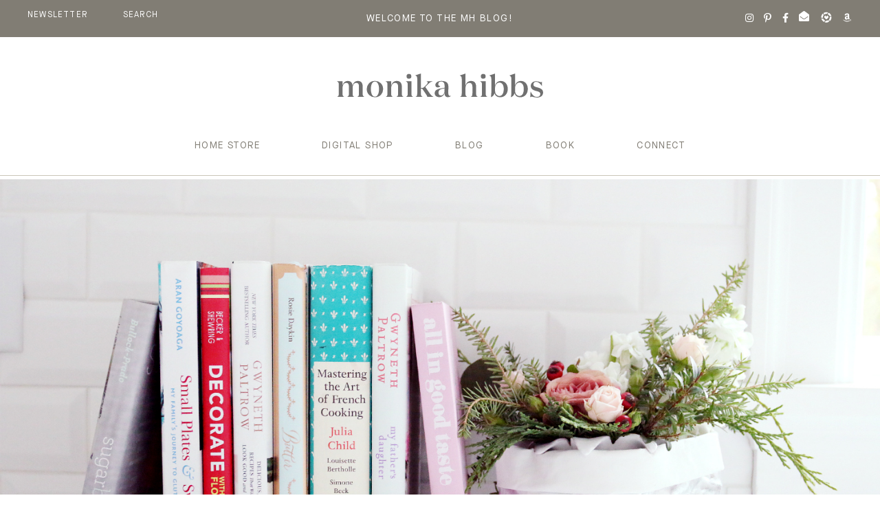

--- FILE ---
content_type: text/html; charset=UTF-8
request_url: https://monikahibbs.com/the-perfect-gift/
body_size: 386840
content:
<!DOCTYPE html>
<html lang="en-US">
<head >
<meta charset="UTF-8" />
<script type="text/javascript">
/* <![CDATA[ */
 var gform;gform||(document.addEventListener("gform_main_scripts_loaded",function(){gform.scriptsLoaded=!0}),window.addEventListener("DOMContentLoaded",function(){gform.domLoaded=!0}),gform={domLoaded:!1,scriptsLoaded:!1,initializeOnLoaded:function(o){gform.domLoaded&&gform.scriptsLoaded?o():!gform.domLoaded&&gform.scriptsLoaded?window.addEventListener("DOMContentLoaded",o):document.addEventListener("gform_main_scripts_loaded",o)},hooks:{action:{},filter:{}},addAction:function(o,n,r,t){gform.addHook("action",o,n,r,t)},addFilter:function(o,n,r,t){gform.addHook("filter",o,n,r,t)},doAction:function(o){gform.doHook("action",o,arguments)},applyFilters:function(o){return gform.doHook("filter",o,arguments)},removeAction:function(o,n){gform.removeHook("action",o,n)},removeFilter:function(o,n,r){gform.removeHook("filter",o,n,r)},addHook:function(o,n,r,t,i){null==gform.hooks[o][n]&&(gform.hooks[o][n]=[]);var e=gform.hooks[o][n];null==i&&(i=n+"_"+e.length),gform.hooks[o][n].push({tag:i,callable:r,priority:t=null==t?10:t})},doHook:function(n,o,r){var t;if(r=Array.prototype.slice.call(r,1),null!=gform.hooks[n][o]&&((o=gform.hooks[n][o]).sort(function(o,n){return o.priority-n.priority}),o.forEach(function(o){"function"!=typeof(t=o.callable)&&(t=window[t]),"action"==n?t.apply(null,r):r[0]=t.apply(null,r)})),"filter"==n)return r[0]},removeHook:function(o,n,t,i){var r;null!=gform.hooks[o][n]&&(r=(r=gform.hooks[o][n]).filter(function(o,n,r){return!!(null!=i&&i!=o.tag||null!=t&&t!=o.priority)}),gform.hooks[o][n]=r)}}); 
/* ]]> */
</script>

<meta name="viewport" content="width=device-width, initial-scale=1" />
<meta name='robots' content='index, follow, max-image-preview:large, max-snippet:-1, max-video-preview:-1' />
	<style>img:is([sizes="auto" i], [sizes^="auto," i]) { contain-intrinsic-size: 3000px 1500px }</style>
	
	<!-- This site is optimized with the Yoast SEO plugin v26.0 - https://yoast.com/wordpress/plugins/seo/ -->
	<title>The Perfect Gift - Monika Hibbs</title>
	<link rel="canonical" href="https://monikahibbs.com/the-perfect-gift/" />
	<meta property="og:locale" content="en_US" />
	<meta property="og:type" content="article" />
	<meta property="og:title" content="The Perfect Gift - Monika Hibbs" />
	<meta property="og:description" content="At this point I&#8217;m assuming you are all fully in..." />
	<meta property="og:url" content="https://monikahibbs.com/the-perfect-gift/" />
	<meta property="og:site_name" content="Monika Hibbs" />
	<meta property="article:published_time" content="2015-12-09T05:50:52+00:00" />
	<meta property="article:modified_time" content="2016-12-23T04:35:33+00:00" />
	<meta property="og:image" content="https://monikahibbs.com/wp-content/uploads/2015/12/Giftagram.jpg" />
	<meta property="og:image:width" content="1500" />
	<meta property="og:image:height" content="1000" />
	<meta property="og:image:type" content="image/jpeg" />
	<meta name="author" content="Monika Hibbs" />
	<meta name="twitter:card" content="summary_large_image" />
	<meta name="twitter:label1" content="Written by" />
	<meta name="twitter:data1" content="Monika Hibbs" />
	<meta name="twitter:label2" content="Est. reading time" />
	<meta name="twitter:data2" content="2 minutes" />
	<script type="application/ld+json" class="yoast-schema-graph">{"@context":"https://schema.org","@graph":[{"@type":"Article","@id":"https://monikahibbs.com/the-perfect-gift/#article","isPartOf":{"@id":"https://monikahibbs.com/the-perfect-gift/"},"author":{"name":"Monika Hibbs","@id":"https://monikahibbs.com/#/schema/person/8f22fa2c7592515373f9d4c69c362546"},"headline":"The Perfect Gift","datePublished":"2015-12-09T05:50:52+00:00","dateModified":"2016-12-23T04:35:33+00:00","mainEntityOfPage":{"@id":"https://monikahibbs.com/the-perfect-gift/"},"wordCount":345,"publisher":{"@id":"https://monikahibbs.com/#organization"},"image":{"@id":"https://monikahibbs.com/the-perfect-gift/#primaryimage"},"thumbnailUrl":"https://monikahibbs.com/wp-content/uploads/2015/12/Giftagram.jpg","keywords":["Christmas","Giftagram"],"articleSection":["Holidays","Everyday Living"],"inLanguage":"en-US"},{"@type":"WebPage","@id":"https://monikahibbs.com/the-perfect-gift/","url":"https://monikahibbs.com/the-perfect-gift/","name":"The Perfect Gift - Monika Hibbs","isPartOf":{"@id":"https://monikahibbs.com/#website"},"primaryImageOfPage":{"@id":"https://monikahibbs.com/the-perfect-gift/#primaryimage"},"image":{"@id":"https://monikahibbs.com/the-perfect-gift/#primaryimage"},"thumbnailUrl":"https://monikahibbs.com/wp-content/uploads/2015/12/Giftagram.jpg","datePublished":"2015-12-09T05:50:52+00:00","dateModified":"2016-12-23T04:35:33+00:00","breadcrumb":{"@id":"https://monikahibbs.com/the-perfect-gift/#breadcrumb"},"inLanguage":"en-US","potentialAction":[{"@type":"ReadAction","target":["https://monikahibbs.com/the-perfect-gift/"]}]},{"@type":"ImageObject","inLanguage":"en-US","@id":"https://monikahibbs.com/the-perfect-gift/#primaryimage","url":"https://monikahibbs.com/wp-content/uploads/2015/12/Giftagram.jpg","contentUrl":"https://monikahibbs.com/wp-content/uploads/2015/12/Giftagram.jpg","width":1500,"height":1000,"caption":"Giftagram"},{"@type":"BreadcrumbList","@id":"https://monikahibbs.com/the-perfect-gift/#breadcrumb","itemListElement":[{"@type":"ListItem","position":1,"name":"Home","item":"https://monikahibbs.com/"},{"@type":"ListItem","position":2,"name":"The Perfect Gift"}]},{"@type":"WebSite","@id":"https://monikahibbs.com/#website","url":"https://monikahibbs.com/","name":"Monika Hibbs","description":"Interior Design Enthusiast Author of ‘Gather At Home’— An Entertaining Book. Owner of a Design &amp; Home Store","publisher":{"@id":"https://monikahibbs.com/#organization"},"potentialAction":[{"@type":"SearchAction","target":{"@type":"EntryPoint","urlTemplate":"https://monikahibbs.com/?s={search_term_string}"},"query-input":{"@type":"PropertyValueSpecification","valueRequired":true,"valueName":"search_term_string"}}],"inLanguage":"en-US"},{"@type":"Organization","@id":"https://monikahibbs.com/#organization","name":"Monika Hibbs","url":"https://monikahibbs.com/","logo":{"@type":"ImageObject","inLanguage":"en-US","@id":"https://monikahibbs.com/#/schema/logo/image/","url":"https://monikahibbs.com/wp-content/uploads/2022/10/monikalogo.png","contentUrl":"https://monikahibbs.com/wp-content/uploads/2022/10/monikalogo.png","width":600,"height":71,"caption":"Monika Hibbs"},"image":{"@id":"https://monikahibbs.com/#/schema/logo/image/"}},{"@type":"Person","@id":"https://monikahibbs.com/#/schema/person/8f22fa2c7592515373f9d4c69c362546","name":"Monika Hibbs","sameAs":["https://www.monikahibbs.com"],"url":"https://monikahibbs.com/author/monikahibbs/"}]}</script>
	<!-- / Yoast SEO plugin. -->


<link rel='dns-prefetch' href='//cdnjs.cloudflare.com' />
<link rel='dns-prefetch' href='//www.googletagmanager.com' />
<link rel="alternate" type="application/rss+xml" title="Monika Hibbs &raquo; Feed" href="https://monikahibbs.com/feed/" />
<link rel="alternate" type="application/rss+xml" title="Monika Hibbs &raquo; Comments Feed" href="https://monikahibbs.com/comments/feed/" />
<link rel="alternate" type="application/rss+xml" title="Monika Hibbs &raquo; The Perfect Gift Comments Feed" href="https://monikahibbs.com/the-perfect-gift/feed/" />
<script type="text/javascript">
/* <![CDATA[ */
window._wpemojiSettings = {"baseUrl":"https:\/\/s.w.org\/images\/core\/emoji\/16.0.1\/72x72\/","ext":".png","svgUrl":"https:\/\/s.w.org\/images\/core\/emoji\/16.0.1\/svg\/","svgExt":".svg","source":{"concatemoji":"https:\/\/monikahibbs.com\/wp-includes\/js\/wp-emoji-release.min.js?ver=4ef19c75e0d4c65b76866daeab83bf74"}};
/*! This file is auto-generated */
!function(s,n){var o,i,e;function c(e){try{var t={supportTests:e,timestamp:(new Date).valueOf()};sessionStorage.setItem(o,JSON.stringify(t))}catch(e){}}function p(e,t,n){e.clearRect(0,0,e.canvas.width,e.canvas.height),e.fillText(t,0,0);var t=new Uint32Array(e.getImageData(0,0,e.canvas.width,e.canvas.height).data),a=(e.clearRect(0,0,e.canvas.width,e.canvas.height),e.fillText(n,0,0),new Uint32Array(e.getImageData(0,0,e.canvas.width,e.canvas.height).data));return t.every(function(e,t){return e===a[t]})}function u(e,t){e.clearRect(0,0,e.canvas.width,e.canvas.height),e.fillText(t,0,0);for(var n=e.getImageData(16,16,1,1),a=0;a<n.data.length;a++)if(0!==n.data[a])return!1;return!0}function f(e,t,n,a){switch(t){case"flag":return n(e,"\ud83c\udff3\ufe0f\u200d\u26a7\ufe0f","\ud83c\udff3\ufe0f\u200b\u26a7\ufe0f")?!1:!n(e,"\ud83c\udde8\ud83c\uddf6","\ud83c\udde8\u200b\ud83c\uddf6")&&!n(e,"\ud83c\udff4\udb40\udc67\udb40\udc62\udb40\udc65\udb40\udc6e\udb40\udc67\udb40\udc7f","\ud83c\udff4\u200b\udb40\udc67\u200b\udb40\udc62\u200b\udb40\udc65\u200b\udb40\udc6e\u200b\udb40\udc67\u200b\udb40\udc7f");case"emoji":return!a(e,"\ud83e\udedf")}return!1}function g(e,t,n,a){var r="undefined"!=typeof WorkerGlobalScope&&self instanceof WorkerGlobalScope?new OffscreenCanvas(300,150):s.createElement("canvas"),o=r.getContext("2d",{willReadFrequently:!0}),i=(o.textBaseline="top",o.font="600 32px Arial",{});return e.forEach(function(e){i[e]=t(o,e,n,a)}),i}function t(e){var t=s.createElement("script");t.src=e,t.defer=!0,s.head.appendChild(t)}"undefined"!=typeof Promise&&(o="wpEmojiSettingsSupports",i=["flag","emoji"],n.supports={everything:!0,everythingExceptFlag:!0},e=new Promise(function(e){s.addEventListener("DOMContentLoaded",e,{once:!0})}),new Promise(function(t){var n=function(){try{var e=JSON.parse(sessionStorage.getItem(o));if("object"==typeof e&&"number"==typeof e.timestamp&&(new Date).valueOf()<e.timestamp+604800&&"object"==typeof e.supportTests)return e.supportTests}catch(e){}return null}();if(!n){if("undefined"!=typeof Worker&&"undefined"!=typeof OffscreenCanvas&&"undefined"!=typeof URL&&URL.createObjectURL&&"undefined"!=typeof Blob)try{var e="postMessage("+g.toString()+"("+[JSON.stringify(i),f.toString(),p.toString(),u.toString()].join(",")+"));",a=new Blob([e],{type:"text/javascript"}),r=new Worker(URL.createObjectURL(a),{name:"wpTestEmojiSupports"});return void(r.onmessage=function(e){c(n=e.data),r.terminate(),t(n)})}catch(e){}c(n=g(i,f,p,u))}t(n)}).then(function(e){for(var t in e)n.supports[t]=e[t],n.supports.everything=n.supports.everything&&n.supports[t],"flag"!==t&&(n.supports.everythingExceptFlag=n.supports.everythingExceptFlag&&n.supports[t]);n.supports.everythingExceptFlag=n.supports.everythingExceptFlag&&!n.supports.flag,n.DOMReady=!1,n.readyCallback=function(){n.DOMReady=!0}}).then(function(){return e}).then(function(){var e;n.supports.everything||(n.readyCallback(),(e=n.source||{}).concatemoji?t(e.concatemoji):e.wpemoji&&e.twemoji&&(t(e.twemoji),t(e.wpemoji)))}))}((window,document),window._wpemojiSettings);
/* ]]> */
</script>
<link rel='stylesheet' id='sbi_styles-css' href='https://monikahibbs.com/wp-content/plugins/instagram-feed/css/sbi-styles.min.css?ver=6.9.1' type='text/css' media='all' />
<link rel='stylesheet' id='mkhibbs2k22-css' href='https://monikahibbs.com/wp-content/themes/mhibbs2k22/style.css' type='text/css' media='all' />
<style id='wp-emoji-styles-inline-css' type='text/css'>

	img.wp-smiley, img.emoji {
		display: inline !important;
		border: none !important;
		box-shadow: none !important;
		height: 1em !important;
		width: 1em !important;
		margin: 0 0.07em !important;
		vertical-align: -0.1em !important;
		background: none !important;
		padding: 0 !important;
	}
</style>
<link rel='stylesheet' id='wp-block-library-css' href='https://monikahibbs.com/wp-includes/css/dist/block-library/style.min.css?ver=4ef19c75e0d4c65b76866daeab83bf74' type='text/css' media='all' />
<style id='classic-theme-styles-inline-css' type='text/css'>
/*! This file is auto-generated */
.wp-block-button__link{color:#fff;background-color:#32373c;border-radius:9999px;box-shadow:none;text-decoration:none;padding:calc(.667em + 2px) calc(1.333em + 2px);font-size:1.125em}.wp-block-file__button{background:#32373c;color:#fff;text-decoration:none}
</style>
<link rel='stylesheet' id='edd-blocks-css' href='https://monikahibbs.com/wp-content/plugins/easy-digital-downloads/includes/blocks/assets/css/edd-blocks.css?ver=3.5.2' type='text/css' media='all' />
<style id='global-styles-inline-css' type='text/css'>
:root{--wp--preset--aspect-ratio--square: 1;--wp--preset--aspect-ratio--4-3: 4/3;--wp--preset--aspect-ratio--3-4: 3/4;--wp--preset--aspect-ratio--3-2: 3/2;--wp--preset--aspect-ratio--2-3: 2/3;--wp--preset--aspect-ratio--16-9: 16/9;--wp--preset--aspect-ratio--9-16: 9/16;--wp--preset--color--black: #000000;--wp--preset--color--cyan-bluish-gray: #abb8c3;--wp--preset--color--white: #ffffff;--wp--preset--color--pale-pink: #f78da7;--wp--preset--color--vivid-red: #cf2e2e;--wp--preset--color--luminous-vivid-orange: #ff6900;--wp--preset--color--luminous-vivid-amber: #fcb900;--wp--preset--color--light-green-cyan: #7bdcb5;--wp--preset--color--vivid-green-cyan: #00d084;--wp--preset--color--pale-cyan-blue: #8ed1fc;--wp--preset--color--vivid-cyan-blue: #0693e3;--wp--preset--color--vivid-purple: #9b51e0;--wp--preset--gradient--vivid-cyan-blue-to-vivid-purple: linear-gradient(135deg,rgba(6,147,227,1) 0%,rgb(155,81,224) 100%);--wp--preset--gradient--light-green-cyan-to-vivid-green-cyan: linear-gradient(135deg,rgb(122,220,180) 0%,rgb(0,208,130) 100%);--wp--preset--gradient--luminous-vivid-amber-to-luminous-vivid-orange: linear-gradient(135deg,rgba(252,185,0,1) 0%,rgba(255,105,0,1) 100%);--wp--preset--gradient--luminous-vivid-orange-to-vivid-red: linear-gradient(135deg,rgba(255,105,0,1) 0%,rgb(207,46,46) 100%);--wp--preset--gradient--very-light-gray-to-cyan-bluish-gray: linear-gradient(135deg,rgb(238,238,238) 0%,rgb(169,184,195) 100%);--wp--preset--gradient--cool-to-warm-spectrum: linear-gradient(135deg,rgb(74,234,220) 0%,rgb(151,120,209) 20%,rgb(207,42,186) 40%,rgb(238,44,130) 60%,rgb(251,105,98) 80%,rgb(254,248,76) 100%);--wp--preset--gradient--blush-light-purple: linear-gradient(135deg,rgb(255,206,236) 0%,rgb(152,150,240) 100%);--wp--preset--gradient--blush-bordeaux: linear-gradient(135deg,rgb(254,205,165) 0%,rgb(254,45,45) 50%,rgb(107,0,62) 100%);--wp--preset--gradient--luminous-dusk: linear-gradient(135deg,rgb(255,203,112) 0%,rgb(199,81,192) 50%,rgb(65,88,208) 100%);--wp--preset--gradient--pale-ocean: linear-gradient(135deg,rgb(255,245,203) 0%,rgb(182,227,212) 50%,rgb(51,167,181) 100%);--wp--preset--gradient--electric-grass: linear-gradient(135deg,rgb(202,248,128) 0%,rgb(113,206,126) 100%);--wp--preset--gradient--midnight: linear-gradient(135deg,rgb(2,3,129) 0%,rgb(40,116,252) 100%);--wp--preset--font-size--small: 13px;--wp--preset--font-size--medium: 20px;--wp--preset--font-size--large: 36px;--wp--preset--font-size--x-large: 42px;--wp--preset--spacing--20: 0.44rem;--wp--preset--spacing--30: 0.67rem;--wp--preset--spacing--40: 1rem;--wp--preset--spacing--50: 1.5rem;--wp--preset--spacing--60: 2.25rem;--wp--preset--spacing--70: 3.38rem;--wp--preset--spacing--80: 5.06rem;--wp--preset--shadow--natural: 6px 6px 9px rgba(0, 0, 0, 0.2);--wp--preset--shadow--deep: 12px 12px 50px rgba(0, 0, 0, 0.4);--wp--preset--shadow--sharp: 6px 6px 0px rgba(0, 0, 0, 0.2);--wp--preset--shadow--outlined: 6px 6px 0px -3px rgba(255, 255, 255, 1), 6px 6px rgba(0, 0, 0, 1);--wp--preset--shadow--crisp: 6px 6px 0px rgba(0, 0, 0, 1);}:where(.is-layout-flex){gap: 0.5em;}:where(.is-layout-grid){gap: 0.5em;}body .is-layout-flex{display: flex;}.is-layout-flex{flex-wrap: wrap;align-items: center;}.is-layout-flex > :is(*, div){margin: 0;}body .is-layout-grid{display: grid;}.is-layout-grid > :is(*, div){margin: 0;}:where(.wp-block-columns.is-layout-flex){gap: 2em;}:where(.wp-block-columns.is-layout-grid){gap: 2em;}:where(.wp-block-post-template.is-layout-flex){gap: 1.25em;}:where(.wp-block-post-template.is-layout-grid){gap: 1.25em;}.has-black-color{color: var(--wp--preset--color--black) !important;}.has-cyan-bluish-gray-color{color: var(--wp--preset--color--cyan-bluish-gray) !important;}.has-white-color{color: var(--wp--preset--color--white) !important;}.has-pale-pink-color{color: var(--wp--preset--color--pale-pink) !important;}.has-vivid-red-color{color: var(--wp--preset--color--vivid-red) !important;}.has-luminous-vivid-orange-color{color: var(--wp--preset--color--luminous-vivid-orange) !important;}.has-luminous-vivid-amber-color{color: var(--wp--preset--color--luminous-vivid-amber) !important;}.has-light-green-cyan-color{color: var(--wp--preset--color--light-green-cyan) !important;}.has-vivid-green-cyan-color{color: var(--wp--preset--color--vivid-green-cyan) !important;}.has-pale-cyan-blue-color{color: var(--wp--preset--color--pale-cyan-blue) !important;}.has-vivid-cyan-blue-color{color: var(--wp--preset--color--vivid-cyan-blue) !important;}.has-vivid-purple-color{color: var(--wp--preset--color--vivid-purple) !important;}.has-black-background-color{background-color: var(--wp--preset--color--black) !important;}.has-cyan-bluish-gray-background-color{background-color: var(--wp--preset--color--cyan-bluish-gray) !important;}.has-white-background-color{background-color: var(--wp--preset--color--white) !important;}.has-pale-pink-background-color{background-color: var(--wp--preset--color--pale-pink) !important;}.has-vivid-red-background-color{background-color: var(--wp--preset--color--vivid-red) !important;}.has-luminous-vivid-orange-background-color{background-color: var(--wp--preset--color--luminous-vivid-orange) !important;}.has-luminous-vivid-amber-background-color{background-color: var(--wp--preset--color--luminous-vivid-amber) !important;}.has-light-green-cyan-background-color{background-color: var(--wp--preset--color--light-green-cyan) !important;}.has-vivid-green-cyan-background-color{background-color: var(--wp--preset--color--vivid-green-cyan) !important;}.has-pale-cyan-blue-background-color{background-color: var(--wp--preset--color--pale-cyan-blue) !important;}.has-vivid-cyan-blue-background-color{background-color: var(--wp--preset--color--vivid-cyan-blue) !important;}.has-vivid-purple-background-color{background-color: var(--wp--preset--color--vivid-purple) !important;}.has-black-border-color{border-color: var(--wp--preset--color--black) !important;}.has-cyan-bluish-gray-border-color{border-color: var(--wp--preset--color--cyan-bluish-gray) !important;}.has-white-border-color{border-color: var(--wp--preset--color--white) !important;}.has-pale-pink-border-color{border-color: var(--wp--preset--color--pale-pink) !important;}.has-vivid-red-border-color{border-color: var(--wp--preset--color--vivid-red) !important;}.has-luminous-vivid-orange-border-color{border-color: var(--wp--preset--color--luminous-vivid-orange) !important;}.has-luminous-vivid-amber-border-color{border-color: var(--wp--preset--color--luminous-vivid-amber) !important;}.has-light-green-cyan-border-color{border-color: var(--wp--preset--color--light-green-cyan) !important;}.has-vivid-green-cyan-border-color{border-color: var(--wp--preset--color--vivid-green-cyan) !important;}.has-pale-cyan-blue-border-color{border-color: var(--wp--preset--color--pale-cyan-blue) !important;}.has-vivid-cyan-blue-border-color{border-color: var(--wp--preset--color--vivid-cyan-blue) !important;}.has-vivid-purple-border-color{border-color: var(--wp--preset--color--vivid-purple) !important;}.has-vivid-cyan-blue-to-vivid-purple-gradient-background{background: var(--wp--preset--gradient--vivid-cyan-blue-to-vivid-purple) !important;}.has-light-green-cyan-to-vivid-green-cyan-gradient-background{background: var(--wp--preset--gradient--light-green-cyan-to-vivid-green-cyan) !important;}.has-luminous-vivid-amber-to-luminous-vivid-orange-gradient-background{background: var(--wp--preset--gradient--luminous-vivid-amber-to-luminous-vivid-orange) !important;}.has-luminous-vivid-orange-to-vivid-red-gradient-background{background: var(--wp--preset--gradient--luminous-vivid-orange-to-vivid-red) !important;}.has-very-light-gray-to-cyan-bluish-gray-gradient-background{background: var(--wp--preset--gradient--very-light-gray-to-cyan-bluish-gray) !important;}.has-cool-to-warm-spectrum-gradient-background{background: var(--wp--preset--gradient--cool-to-warm-spectrum) !important;}.has-blush-light-purple-gradient-background{background: var(--wp--preset--gradient--blush-light-purple) !important;}.has-blush-bordeaux-gradient-background{background: var(--wp--preset--gradient--blush-bordeaux) !important;}.has-luminous-dusk-gradient-background{background: var(--wp--preset--gradient--luminous-dusk) !important;}.has-pale-ocean-gradient-background{background: var(--wp--preset--gradient--pale-ocean) !important;}.has-electric-grass-gradient-background{background: var(--wp--preset--gradient--electric-grass) !important;}.has-midnight-gradient-background{background: var(--wp--preset--gradient--midnight) !important;}.has-small-font-size{font-size: var(--wp--preset--font-size--small) !important;}.has-medium-font-size{font-size: var(--wp--preset--font-size--medium) !important;}.has-large-font-size{font-size: var(--wp--preset--font-size--large) !important;}.has-x-large-font-size{font-size: var(--wp--preset--font-size--x-large) !important;}
:where(.wp-block-post-template.is-layout-flex){gap: 1.25em;}:where(.wp-block-post-template.is-layout-grid){gap: 1.25em;}
:where(.wp-block-columns.is-layout-flex){gap: 2em;}:where(.wp-block-columns.is-layout-grid){gap: 2em;}
:root :where(.wp-block-pullquote){font-size: 1.5em;line-height: 1.6;}
</style>
<link rel='stylesheet' id='related-posts-by-taxonomy-css' href='https://monikahibbs.com/wp-content/plugins/related-posts-by-taxonomy/includes/assets/css/styles.css' type='text/css' media='all' />
<link rel='stylesheet' id='edd-styles-css' href='https://monikahibbs.com/wp-content/plugins/easy-digital-downloads/assets/css/edd.min.css?ver=3.5.2' type='text/css' media='all' />
<link rel='stylesheet' id='edd-free-downloads-css' href='https://monikahibbs.com/wp-content/plugins/edd-free-downloads/assets/css/style.min.css?ver=2.3.9' type='text/css' media='all' />
<link rel='stylesheet' id='wppopups-base-css' href='https://monikahibbs.com/wp-content/plugins/wp-popups-lite/src/assets/css/wppopups-base.css?ver=2.2.0.3' type='text/css' media='all' />
<link rel='stylesheet' id='scroll_css-css' href='https://cdnjs.cloudflare.com/ajax/libs/malihu-custom-scrollbar-plugin/3.1.5/jquery.mCustomScrollbar.min.css?ver=3.1' type='text/css' media='all' />
<link rel='stylesheet' id='faws-css' href='https://monikahibbs.com/wp-content/themes/mhibbs2k22/faw/css/all.min.css?ver=1.1' type='text/css' media='all' />
<link rel='stylesheet' id='slick_css-css' href='https://monikahibbs.com/wp-content/themes/mhibbs2k22/scripts/slick/slick.css?ver=1.1' type='text/css' media='all' />
<link rel='stylesheet' id='boot_css-css' href='https://cdnjs.cloudflare.com/ajax/libs/jquery-modal/0.9.1/jquery.modal.min.css?ver=1.1' type='text/css' media='all' />
<link rel='stylesheet' id='slicktheme_css-css' href='https://monikahibbs.com/wp-content/themes/mhibbs2k22/scripts/slick/slick-theme.css?ver=1.1' type='text/css' media='all' />
<link rel='stylesheet' id='ubermenu-css' href='https://monikahibbs.com/wp-content/plugins/ubermenu/pro/assets/css/ubermenu.min.css?ver=3.3.1.1' type='text/css' media='all' />
<link rel='stylesheet' id='ubermenu-minimal-css' href='https://monikahibbs.com/wp-content/plugins/ubermenu/assets/css/skins/minimal.css' type='text/css' media='all' />
<script type="text/javascript" src="https://monikahibbs.com/wp-includes/js/jquery/jquery.min.js?ver=3.7.1" id="jquery-core-js"></script>
<script type="text/javascript" src="https://monikahibbs.com/wp-includes/js/jquery/jquery-migrate.min.js?ver=3.4.1" id="jquery-migrate-js"></script>
<script type="text/javascript" src="https://monikahibbs.com/wp-content/themes/mhibbs2k22/scripts/isotype.js" id="iso_js-js"></script>

<!-- Google tag (gtag.js) snippet added by Site Kit -->
<!-- Google Analytics snippet added by Site Kit -->
<script type="text/javascript" src="https://www.googletagmanager.com/gtag/js?id=GT-TNC3K5S" id="google_gtagjs-js" async></script>
<script type="text/javascript" id="google_gtagjs-js-after">
/* <![CDATA[ */
window.dataLayer = window.dataLayer || [];function gtag(){dataLayer.push(arguments);}
gtag("set","linker",{"domains":["monikahibbs.com"]});
gtag("js", new Date());
gtag("set", "developer_id.dZTNiMT", true);
gtag("config", "GT-TNC3K5S");
/* ]]> */
</script>
<link rel="https://api.w.org/" href="https://monikahibbs.com/wp-json/" /><link rel="alternate" title="JSON" type="application/json" href="https://monikahibbs.com/wp-json/wp/v2/posts/10927" /><link rel="EditURI" type="application/rsd+xml" title="RSD" href="https://monikahibbs.com/xmlrpc.php?rsd" />
<link rel="alternate" title="oEmbed (JSON)" type="application/json+oembed" href="https://monikahibbs.com/wp-json/oembed/1.0/embed?url=https%3A%2F%2Fmonikahibbs.com%2Fthe-perfect-gift%2F" />
<link rel="alternate" title="oEmbed (XML)" type="text/xml+oembed" href="https://monikahibbs.com/wp-json/oembed/1.0/embed?url=https%3A%2F%2Fmonikahibbs.com%2Fthe-perfect-gift%2F&#038;format=xml" />
<!-- Pinterest Pixel Base Code --!>
<script>!function(e){if(!window.pintrk){window.pintrk = function () { window.pintrk.queue.push(Array.prototype.slice.call(arguments))};var n=window.pintrk;n.queue=[],n.version='3.0';var t=document.createElement('script');t.async=!0,t.src=e;var r=document.getElementsByTagName('script')[0]; r.parentNode.insertBefore(t,r)}}('https://s.pinimg.com/ct/core.js'); pintrk('load', '2612715765788'); pintrk('page'); </script> <noscript><img height='1' width='1' style='display:none;' alt='' src='https://ct.pinterest.com/v3/?tid=2612715765788&noscript=1' /></noscript><!-- End Pinterest Pixel Base Code --!>
<script> pintrk('track', 'pagevisit'); </script>
<meta name="generator" content="Site Kit by Google 1.168.0" /><style id="ubermenu-custom-generated-css">
/** UberMenu Custom Menu Styles (Customizer) **/
/* main */
 .ubermenu-main .ubermenu-nav { max-width:1370px; }
 .ubermenu-main .ubermenu-item-level-0 > .ubermenu-target { color:#817d74; }
 .ubermenu-main .ubermenu-submenu.ubermenu-submenu-drop { color:#817d74; }


/** UberMenu Custom Menu Item Styles (Menu Item Settings) **/
/* 327877 */ .ubermenu .ubermenu-submenu.ubermenu-submenu-id-327877 { background-color:#f9f4ef; }
/* 327879 */ .ubermenu .ubermenu-submenu.ubermenu-submenu-id-327879 { background-color:#f9f4ef; }
/* 327933 */ .ubermenu .ubermenu-submenu.ubermenu-submenu-id-327933 { background-color:#f9f4ef; }


/** UberMenu Custom Tweaks (General Settings) **/
.ubermenu-transition-shift .ubermenu-item .ubermenu-submenu-drop {
    padding: 45px;
}

.ubermenu-sub-indicators .ubermenu-has-submenu-drop>.ubermenu-target:after{
display:none!important;
}

.ubermenu-item-has-children > a{
text-transform:uppercase;
}

.ubermenu-target{
font-size:14px!important;
letter-spacing:0.1em;
line-height:30px;
font-family: "MaisonNeue-Book";
}

span.ubermenu-target-title.ubermenu-target-text {
    text-transform: uppercase;
color:#817D74;
}

.ubermenu-submenu .ubermenu-submenu .ubermenu-submenu span.ubermenu-target-title.ubermenu-target-text{
text-transform:none;
color:#817D74;
}

.ubermenu .ubermenu-submenu .ubermenu-submenu .ubermenu-submenu .ubermenu-target{
padding-top:0!important;
padding-bottom:0!important;
}

#menu-item-307544 .ubermenu-target-title, #menu-item-307513 .ubermenu-target-title, #menu-item-307545 > a:first-of-type .ubermenu-target-title{
visibility: hidden!important;
}
/* Status: Regenerated */

</style><meta name="generator" content="Easy Digital Downloads v3.5.2" />
<link rel="pingback" href="https://monikahibbs.com/xmlrpc.php" />
<link rel="preconnect" href="https://fonts.googleapis.com">
<link rel="preconnect" href="https://fonts.gstatic.com" crossorigin>
<link href="https://fonts.googleapis.com/css2?family=Tenor+Sans&display=swap" rel="stylesheet">
<link href="https://unpkg.com/aos@2.3.1/dist/aos.css" rel="stylesheet"> <!--<script>window.nastygoat = {aid:"wDv0QbphGDVaJsZxz3y1PJhD3Xk5hqzVzgtxLKpERQer8xHkCzz_eKZl8H4wMlKZIw==",pid:"jzb01UW9rLNXMmHHTW4uxIdOHsmuhqJ0sspDFy04Uj06"};</script>
<script type="text/javascript" src="//assets.rewardstyle.com/scriptmanager/rs-script-manager.js"></script>

<script type="text/javascript" src="//rewardstyle-d.openx.net/w/1.0/jstag"></script>
<script>
var OX_rewardstyle = OX();
var isMobile = {
Android: function() {
return navigator.userAgent.match(/Android/i);
},
BlackBerry: function() {
return navigator.userAgent.match(/BlackBerry/i);
},
iOS: function() {
return navigator.userAgent.match(/iPhone|iPad|iPod/i);
},
Opera: function() {
return navigator.userAgent.match(/Opera Mini/i);
},
Windows: function() {
return navigator.userAgent.match(/IEMobile/i);
},
any: function() {
return (isMobile.Android() || isMobile.BlackBerry() || isMobile.iOS() || isMobile.Opera() || isMobile.Windows());
}
};
</script>--><style type="text/css" id="spu-css-327945" class="spu-css">		#spu-bg-327945 {
			background-color: rgba(203,198,182, 0.8);
		}

		#spu-327945 .spu-close {
			font-size: 30px;
			color: rgb(129, 125, 116);
			text-shadow: 0 1px 0 #fff;
		}

		#spu-327945 .spu-close:hover {
			color: #000;
		}

		#spu-327945 {
			background-color: rgba(255,255,255, 1);
			max-width: 1000px;
			border-radius: 0px;
							background-image: url( http://0 );
				background-repeat: no-repeat;
				background-size: auto;
			
					height: auto;
					box-shadow:  0px 0px 10px 1px #817d74;
				}

		#spu-327945 .spu-container {
					border: 1px solid;
			border-color: #bfc8d5;
			border-radius: 0px;
			margin: 14px;
					padding: 0px;
			height: calc(100% - 28px);
		}
		/*
        * Add custom CSS for this popup
        * Be sure to start your rules with #spu-55503 { } and use !important when needed to override plugin rules
        */
        
        #spu-327945 {
            outline: solid #fff 15px;
            }
            
            /*html i.spu-icon.spu-icon-close:before{display:none;}
            html .spu-close-popup:after{
            content: "X";
                width: 30px;
                height: 30px;
                display: block;
                position: relative;
                font-family: "Lato", "Helvetica Neue", Helvetica, Arial, sans-serif!important;
                color: #4d4c4e;
                font-size: 15px;
                letter-spacing: 0.1rem;
                line-height: 1.65;
                text-align: center;
            }*/
            
            .hoverpop {
                width: 100%;
                max-width: 90px;
                height: 90px;
                margin: auto;
                background-repeat: no-repeat;
                background-size: cover;
                position: absolute;
                right: -15px;
                top: 0px;
            }
            #spu-327945 .spu-close{
                text-shadow:none!important;
            }
            
            .spu-box .news_img{
                width:100%;
                max-width:445px;
                display:block;
                margin:0;
            }
            
            .spu-box .wpcf7-validation-errors{
                width:100%!important;
            }
            
            .spu-box span.wpcf7-not-valid-tip {
                margin: -10px 0 5px 0;
             display:block;
            }
                    .spu-box{
                    top:100px!important;
                            max-width: 100%!important;
                            }
                    
                    .spu-box .gfield_required{
                        display:none;
                    }
                    
                    .spu-box h3{
                color: #817D74;
                font-weight:  normal;
                font-size: 26px;
                letter-spacing: 0.05em;
                text-transform: uppercase;
                text-align: left;
                line-height: 24px;
                margin-top: 75px;
                margin-bottom: 50px;
                    }
                 /*   
                        .spu-box h3:after{
                        display:block;
                        width:100%;
                        height:1px;
                        background-color:#fff;
                        content:"";
                        max-width:65px;
                        margin:15px auto;
                        }
            */
                        
                        .spu-box p{
                color: #4d4c4e;
                font-size: 16px;
                letter-spacing: 0.025em;
                line-height: 24px;
                text-align: left;
                overflow: hidden;
                clear: both;
                        }
                    
                
                    .spu-box-container{
                          display: -webkit-box;      /* OLD - iOS 6-, Safari 3.1-6 */
              display: -moz-box;         /* OLD - Firefox 19- (buggy but mostly works) */
              display: -ms-flexbox;      /* TWEENER - IE 10 */
              display: -webkit-flex;     /* NEW - Chrome */
              display: flex;             /* NEW, Spec - Opera 12.1, Firefox 20+ */
            -webkit-box-flex: 1;      /* OLD - iOS 6-, Safari 3.1-6 */
              -moz-box-flex: 1;         /* OLD - Firefox 19- */
              width: 100%;               /* For old syntax, otherwise collapses. */
              -webkit-flex: 1;          /* Chrome */
              -ms-flex: 1;              /* IE 10 */
              flex: 1;  
            -webkit-justify-content: space-between;
            justify-content: space-between;
            max-width:1000px;
            width:100%;
                margin: 20px auto!important;
                    }
            
            #spu-327945 .spu-close{
            margin-top:25px;
            margin-right:25px;
            }
                    
                    .leftpop{
                        display:none;
                        width:100%;
                        height:auto;
                        background-repeat:repeat;
                        background-size: cover;
                        overflow:hidden;
                        background-position:center center;
                    }
                    
                    .rightpop{
                        padding:0px;
                        position:relative;
                        background-color:transparent;
                        box-sizing:border-box;
                        width:100%;
                        margin:0 auto;
                    }
            
                
              
                
            .search-field{
                border:none;
                padding:15px 25px 15px 0;
                background: white;
                height: 45px;
                letter-spacing: 0.1rem;
                text-transform:uppercase;
                margin: auto;
                width: 100%;
                max-width: 100%;
                color:#817D74;
                border-bottom:solid thin #817D74;
                font-family: "MaisonNeue-Book";
                font-size: 14px;
                line-height: normal;
                text-align: left;
                overflow: hidden;
                clear: both;
                box-sizing:border-box;
                border-radius:0;
                margin-bottom:15px;
            }
            
            .spu-content .search-submit{
                max-width: 100%;
                margin: 0;
                border:none!important;
                width:100%!important;
                color:#A3B8D2!important;
                font-size: 12px!important;
                letter-spacing: 0.1em!important;
                line-height: normal!important;
                text-align: right!important;
                overflow: hidden!important;
                clear: both!important;
                text-transform:uppercase!important;
                padding:0!important;
                background-color:transparent!important;
            }
            
            #spu-327945  h3{
            margin-top: 160px;
            }
            
            
            
            @media only screen and (max-width: 768px) {
                .hoverpop {
                 right:40px;   
                }
                
            }
            
            
            @media only screen and (min-width: 1030px) {
                
                .leftpop{
                        display:block;
                }
            
                    .rightpop{
                        padding:0px;
                    }
            }
            
            #spu-327945 {
                background-color: rgba(255,255,255, 1);
                margin: auto;
                float: none;
                left: auto!important;
                right: auto!important;
            max-width:1100px!important;
            }
            
            .spu-box p{
            color:#817D74!important;
            }
            
            @media only screen and (min-width: 1030px) {
                
                    .rightpop{
                        max-width:500px;
                        }
            }						</style>
		<style type="text/css" id="spu-css-327946" class="spu-css">		#spu-bg-327946 {
			background-color: rgba(203,198,182, 0.8);
		}

		#spu-327946 .spu-close {
			font-size: 30px;
			color: rgb(129, 125, 116);
			text-shadow: 0 1px 0 #fff;
		}

		#spu-327946 .spu-close:hover {
			color: #000;
		}

		#spu-327946 {
			background-color: rgba(255,255,255, 1);
			max-width: 1000px;
			border-radius: 0px;
							background-image: url( http://0 );
				background-repeat: no-repeat;
				background-size: auto;
			
					height: auto;
					box-shadow:  0px 0px 10px 1px #817d74;
				}

		#spu-327946 .spu-container {
					border: 1px solid;
			border-color: #bfc8d5;
			border-radius: 0px;
			margin: 14px;
					padding: 0px;
			height: calc(100% - 28px);
		}
		/*
        * Add custom CSS for this popup
        * Be sure to start your rules with #spu-55503 { } and use !important when needed to override plugin rules
        */
        
        #spu-327946{
outline: solid #fff 15px;
}

/*html i.spu-icon.spu-icon-close:before{display:none;}
html .spu-close-popup:after{
content: "X";
    width: 30px;
    height: 30px;
    display: block;
    position: relative;
    font-family: "Lato", "Helvetica Neue", Helvetica, Arial, sans-serif!important;
    color: #4d4c4e;
    font-size: 15px;
    letter-spacing: 0.1rem;
    line-height: 1.65;
    text-align: center;
}*/

.hoverpop {
    width: 100%;
    max-width: 90px;
    height: 90px;
    margin: auto;
    background-repeat: no-repeat;
    background-size: cover;
    position: absolute;
    right: -15px;
    top: 0px;
}
#spu-327946.spu-close{
    text-shadow:none!important;
}

.spu-box .news_img{
    width:100%;
    max-width:445px;
    display:block;
    margin:0;
}

.spu-box .wpcf7-validation-errors{
    width:100%!important;
}

.spu-box span.wpcf7-not-valid-tip {
    margin: -10px 0 5px 0;
 display:block;
}
        .spu-box{
        top:100px!important;
                max-width: 100%!important;
                }
        
        .spu-box .gfield_required{
            display:none;
        }
        
        .spu-box h3{
    color: #817D74;
    font-weight:  normal;
    font-size: 26px;
    letter-spacing: 0.05em;
    text-transform: uppercase;
    text-align: left;
    line-height: 24px;
    margin-top: 75px;
    margin-bottom: 50px;
        }
     /*   
            .spu-box h3:after{
            display:block;
            width:100%;
            height:1px;
            background-color:#fff;
            content:"";
            max-width:65px;
            margin:15px auto;
            }
*/
            
            .spu-box p{
    color: #4d4c4e;
    font-size: 16px;
    letter-spacing: 0.025em;
    line-height: 24px;
    text-align: left;
    overflow: hidden;
    clear: both;
            }
        
    
        .spu-box-container{
              display: -webkit-box;      /* OLD - iOS 6-, Safari 3.1-6 */
  display: -moz-box;         /* OLD - Firefox 19- (buggy but mostly works) */
  display: -ms-flexbox;      /* TWEENER - IE 10 */
  display: -webkit-flex;     /* NEW - Chrome */
  display: flex;             /* NEW, Spec - Opera 12.1, Firefox 20+ */
-webkit-box-flex: 1;      /* OLD - iOS 6-, Safari 3.1-6 */
  -moz-box-flex: 1;         /* OLD - Firefox 19- */
  width: 100%;               /* For old syntax, otherwise collapses. */
  -webkit-flex: 1;          /* Chrome */
  -ms-flex: 1;              /* IE 10 */
  flex: 1;  
-webkit-justify-content: space-between;
justify-content: space-between;
max-width:1000px;
width:100%;
    margin: 20px auto!important;
        }

#spu-327946.spu-close{
margin-top:25px;
margin-right:25px;
}
        
        .leftpop{
            display:none;
            width:100%;
            height:auto;
            background-repeat:repeat;
            background-size: cover;
            overflow:hidden;
            background-position:center center;
        }
        
        .rightpop{
            padding:0px;
            position:relative;
            background-color:transparent;
            box-sizing:border-box;
            width:100%;
            margin:0 auto;
        }

    
  
    
.spu-content input{
    border:none;
    padding:15px 25px 15px 0;
    background: white;
    height: 45px;
    letter-spacing: 0.1rem;
    text-transform:uppercase;
    margin: auto;
    width: 100%;
    max-width: 100%;
    color:#817D74;
    border-bottom:solid thin #817D74;
    font-family: "MaisonNeue-Book";
    font-size: 14px;
    line-height: normal;
    text-align: left;
    overflow: hidden;
    clear: both;
    box-sizing:border-box;
    border-radius:0;
    margin-bottom:15px;
}

.spu-content label{
display:none!important;
}

.spu-content input[type=submit]{
    border:none;
    width:100%;
    color:#A3B8D2;
    font-size: 12px;
    letter-spacing: 0.1em;
    line-height: normal;
    text-align: right;
    overflow: hidden;
    clear: both;
    text-transform:uppercase;
    padding:0;
    background-color:transparent;
}


@media only screen and (max-width: 768px) {
    .hoverpop {
     right:40px;   
    }
    
}


@media only screen and (min-width: 1030px) {
    
    .leftpop{
            display:block;
    }

        .rightpop{
            padding:0px;
        }
}

#spu-327946{
    background-color: rgba(255,255,255, 1);
    margin: auto;
    float: none;
    left: auto!important;
    right: auto!important;
max-width:1100px!important;
}

.spu-box p{
color:#817D74!important;
}

@media only screen and (min-width: 1030px) {
    
        .rightpop{
            max-width:500px;
            }
}						</style>
		<link rel="icon" href="https://monikahibbs.com/wp-content/uploads/2022/10/cropped-favicon-32x32.png" sizes="32x32" />
<link rel="icon" href="https://monikahibbs.com/wp-content/uploads/2022/10/cropped-favicon-192x192.png" sizes="192x192" />
<link rel="apple-touch-icon" href="https://monikahibbs.com/wp-content/uploads/2022/10/cropped-favicon-180x180.png" />
<meta name="msapplication-TileImage" content="https://monikahibbs.com/wp-content/uploads/2022/10/cropped-favicon-270x270.png" />
	<!-- Shopr 3.1.11 -->
	<script>
		var shopr_mosaic_ids = [], shopr_mosaic_filters = [], shopr_columns = 4;
	</script>
	</head>
<body data-rsssl=1 class="wp-singular post-template-default single single-post postid-10927 single-format-standard wp-theme-genesis wp-child-theme-mhibbs2k22 edd-js-none metaslider-plugin header-full-width content-sidebar genesis-breadcrumbs-hidden genesis-footer-widgets-hidden tax_holidays tax_everyday-living">
	<style>.edd-js-none .edd-has-js, .edd-js .edd-no-js, body.edd-js input.edd-no-js { display: none; }</style>
	<script>/* <![CDATA[ */(function(){var c = document.body.classList;c.remove('edd-js-none');c.add('edd-js');})();/* ]]> */</script>
	<div class="site-container"><header class="site-header"><div class="greenblock the-menu">
  <div class="inner">
    <div class="left">
<a href="#newsletter" class="newsletter">Newsletter</a>
<a href="javascript:void()" data-toggle="modal" data-target="#mysearch" class="searchbtn">Search</a>

    </div>

<div class="center bannertoptxt">
<a href="" style="margin:auto;" target="_blank">WELCOME TO THE MH BLOG!</a>
</div>

 <div class="right">
  
  <div class="socialmedia">
	  <ul>
		  <li><a href="https://www.instagram.com/monikahibbs/" target="_blank"><i class="fab fa-instagram"></i></a></li>
		  <li><a href="https://www.pinterest.ca/monikahibbs/" target="_blank"><i class="fab fa-pinterest-p"></i></a></li>
		  <li><a href="https://www.facebook.com/bymonika" target="_blank"><i class="fab fa-facebook-f"></i></a></li>
		  <li><a href="/cdn-cgi/l/email-protection#99f1fcf5f5f6d9f4f6f7f0f2f8f1f0fbfbeab7faf6f4" target="_blank"><i class="fab envelope"></i></a></li>
		  <li><a href="https://www.shopltk.com/explore/monikahibbs" target="_blank"><i class="fab heartme"></i></a></li>
		  <li><a href="https://www.amazon.com/shop/influencer-3b7561f5?ref=ac_inf_tb_vh" target="_blank"><i class="fab fa-amazon"></i></a>

</li>
		  </ul>
	  </div>  



</div>

</div></div>





<div class="the-menu">
  <div class="inner">
    <div class="center">
      <a href="https://monikahibbs.com">
<svg xmlns="http://www.w3.org/2000/svg" width="217.565" height="25.403" viewBox="0 0 217.565 25.403">
  <path id="MH_Logo" d="M380.466,301.219a2.708,2.708,0,0,0-2.258.508l.328-6h.067c1.626,3.522,3.692,5.689,6.773,5.689,1.93,0,3.453-1.117,3.453-3.118,0-1.9-1.76-2.538-4.569-3.217-3.963-1.049-5.486-2.709-5.486-5.452,0-3.046,2.641-4.808,5.722-4.808a15.827,15.827,0,0,1,4.424.936,1.5,1.5,0,0,0,1.659-.551l.014,4.873c-1.078-1.8-3.487-4.613-6.091-4.613a2.685,2.685,0,0,0-2.979,2.674c0,1.625.745,2.337,4.1,3.183,4.47,1.15,6.13,2.675,6.13,5.553,0,3.385-2.946,5.181-6.366,5.181A18.646,18.646,0,0,1,380.466,301.219Zm-18.9-3.713a5.857,5.857,0,0,1-3.725,4.2,37.444,37.444,0,0,0,.44-7.483V282.466c0-2.066-.474-2.946-2.066-3.657v-.068l5.994-2.044v12.614A6.193,6.193,0,0,1,368.2,284.5c4.1,0,7.416,3.183,7.416,8.465,0,5.384-3.488,8.771-7.823,8.771a6.249,6.249,0,0,1-6.229-4.233Zm.644-5.723v3.25c0,3.319,2.3,5.385,4.5,5.385,2.946,0,4.674-2.777,4.674-7.348,0-4.266-1.762-6.805-4.641-6.805-2.2,0-4.535,2.1-4.535,5.519Zm-21.788,5.723a5.857,5.857,0,0,1-3.725,4.2,37.408,37.408,0,0,0,.44-7.483V282.466c0-2.066-.474-2.946-2.065-3.657v-.068l5.995-2.044v12.614a6.192,6.192,0,0,1,5.993-4.808c4.1,0,7.416,3.183,7.416,8.465,0,5.384-3.488,8.771-7.823,8.771a6.248,6.248,0,0,1-6.229-4.233Zm.643-5.723v3.25c0,3.319,2.3,5.385,4.5,5.385,2.945,0,4.673-2.777,4.673-7.348,0-4.266-1.762-6.805-4.641-6.805-2.2,0-4.534,2.1-4.534,5.519Zm-135.352,1.355a8.353,8.353,0,0,1,8.063-8.632c.179-.006.358-.006.536,0a8.333,8.333,0,0,1,8.6,8.056q.01.288,0,.577a8.306,8.306,0,0,1-8,8.6q-.3.011-.6,0a8.324,8.324,0,0,1-8.6-8.039Q205.7,293.418,205.708,293.137Zm4.3,0c0,4.674,1.49,7.958,4.3,7.958s4.3-3.284,4.3-7.958c0-4.706-1.49-7.99-4.3-7.99s-4.3,3.284-4.3,7.99Zm77.877,5.554c0-.136-.068-1.082-.068-1.389a5.6,5.6,0,0,1-5.584,4.335c-2.675,0-4.876-1.354-4.876-4.2,0-3.691,3.792-4.5,7.856-5.249l2.573-.474v-2.368c0-2.235-1.015-4.2-3.521-4.2-2.235,0-3.119,1.219-3.119,2.709,0,1.151.576,1.9,1.558,1.9a1.358,1.358,0,0,0,.507-.1,2.342,2.342,0,0,1-2.437,1.66,2.533,2.533,0,0,1-2.7-2.35,2.436,2.436,0,0,1,0-.261c0-2.3,2.538-4.2,6.264-4.2,4.741,0,7.449,1.693,7.449,5.79,0,2.709-.068,4.91-.068,7.077,0,1.963.575,3.013,2.066,3.013a2.188,2.188,0,0,0,.948-.236v.068a4.36,4.36,0,0,1-3.385,1.456A3.152,3.152,0,0,1,287.884,298.691Zm-2.1-5.96c-3.013.611-4.4,1.828-4.4,4.2,0,2.066,1.083,2.946,2.573,2.946,1.964,0,3.725-1.693,3.759-4.5l.068-3.014Zm39.668,8.669v-.068c1.591-.746,1.828-1.389,1.828-3.626v-9.139c0-2.031-.372-2.913-2-3.658v-.068h5.926v12.868c0,2.234.237,2.877,1.828,3.626v.068Zm-55.885,0a6,6,0,0,0-1.118-2.438l-3.759-5.554a1.325,1.325,0,0,0-1.253-.778h-.576v5.077c0,2.234.238,2.877,1.829,3.626v.068h-7.583v-.068c1.6-.746,1.829-1.389,1.829-3.626V282.12c-.03-1.929-.519-2.787-2.06-3.475v-.069l5.993-1.921v12.627l-.006-.011v2.647h.915a3.076,3.076,0,0,0,2.607-1.119l2.878-2.979a2.241,2.241,0,0,0,.744-1.558,1.512,1.512,0,0,0-1.118-1.354v-.068h6.333v.068a9.344,9.344,0,0,0-4.741,2.844l-3.013,3.149,4.841,7.043a8.123,8.123,0,0,0,3.928,3.386v.068Zm-22.517,0v-.068c1.591-.746,1.827-1.389,1.827-3.626v-9.139c0-2.031-.372-2.913-2-3.658v-.068H252.8v12.868c0,2.234.237,2.877,1.828,3.626v.068Zm-10.124,0v-.068c1.591-.745,1.828-1.389,1.828-3.626v-7.179c0-2.134-.846-3.963-3.182-3.963-2.4,0-4.133,2.2-4.133,5.824v5.316c0,2.234.237,2.878,1.828,3.626v.068h-7.579v-.068c1.591-.745,1.827-1.389,1.827-3.626v-9.138c0-2.031-.372-2.913-2-3.658v-.068h5.926v4.6c.88-3.115,3.046-4.943,5.926-4.943,3.285,0,5.316,2.2,5.316,5.892v7.314c0,2.234.237,2.878,1.828,3.626v.068Zm78.4,0v-.067c1.59-.745,1.828-1.388,1.828-3.626v-7.18c0-2.133-.847-3.962-3.182-3.962-2.4,0-4.133,2.2-4.133,5.824v5.317c0,2.234.238,2.878,1.828,3.626v.067h-7.58v-.067c1.591-.745,1.827-1.389,1.827-3.626V282.466c0-2.066-.474-2.946-2.065-3.658v-.068l5.993-2.044v12.75c.88-3.119,3.046-4.944,5.926-4.944,3.285,0,5.316,2.2,5.316,5.892v7.314c0,2.234.237,2.877,1.828,3.626v.067Zm-119.711,0v-.067c1.591-.745,1.828-1.389,1.828-3.626v-7.18c0-2.134-.508-3.962-2.878-3.962-2.336,0-3.826,2.2-3.826,5.824v5.317c0,2.234.237,2.878,1.828,3.626v.067h-7.578v-.067c1.591-.745,1.828-1.389,1.828-3.626v-7.179c0-2.134-.508-3.963-2.878-3.963-2.337,0-3.826,2.2-3.826,5.824v5.317c0,2.233.236,2.877,1.828,3.626v.066h-7.587v-.066c1.6-.746,1.828-1.39,1.828-3.626v-9.141c0-2.03-.373-2.912-2-3.656v-.069h5.925v4.606c.745-3.118,2.743-4.943,5.623-4.943,2.979,0,4.706,1.828,4.976,4.943.745-3.118,2.778-4.943,5.656-4.943,3.285,0,5.011,2.2,5.011,5.891v7.315c0,2.233.237,2.877,1.828,3.626v.067Zm130.462-21.683a2.524,2.524,0,1,1,2.61,2.436h-.1a2.422,2.422,0,0,1-2.5-2.337c0-.035,0-.07,0-.1Zm-78.4,0a2.524,2.524,0,1,1,2.614,2.432l-.1,0a2.424,2.424,0,0,1-2.507-2.336c0-.034,0-.068,0-.1Z" transform="translate(-174.184 -276.656)" fill="#707070"/>
</svg>

</a>
    </div>
   
  </div>
</div>

<div class="menu-nav">
  
<!-- UberMenu [Configuration:main] [Theme Loc:main-nav] [Integration:auto] -->
<a class="ubermenu-responsive-toggle ubermenu-responsive-toggle-main ubermenu-skin-minimal ubermenu-loc-main-nav ubermenu-responsive-toggle-content-align-left ubermenu-responsive-toggle-align-full " data-ubermenu-target="ubermenu-main-313-main-nav-2"><i class="fa fa-bars"></i>Menu</a><nav id="ubermenu-main-313-main-nav-2" class="ubermenu ubermenu-nojs ubermenu-main ubermenu-menu-313 ubermenu-loc-main-nav ubermenu-responsive ubermenu-responsive-default ubermenu-responsive-collapse ubermenu-horizontal ubermenu-transition-shift ubermenu-trigger-hover_intent ubermenu-skin-minimal  ubermenu-bar-align-center ubermenu-items-align-center ubermenu-bar-inner-center ubermenu-bound ubermenu-disable-submenu-scroll ubermenu-sub-indicators ubermenu-retractors-responsive"><ul id="ubermenu-nav-main-313-main-nav" class="ubermenu-nav"><li id="menu-item-327878" class="ubermenu-item ubermenu-item-type-custom ubermenu-item-object-custom ubermenu-item-327878 ubermenu-item-level-0 ubermenu-column ubermenu-column-auto" ><a class="ubermenu-target ubermenu-item-layout-default ubermenu-item-layout-text_only" target="_blank" href="https://monikahibbshome.com/" tabindex="0"><span class="ubermenu-target-title ubermenu-target-text">Home Store</span></a></li><li id="menu-item-327879" class="ubermenu-item ubermenu-item-type-custom ubermenu-item-object-custom ubermenu-item-has-children ubermenu-item-327879 ubermenu-item-level-0 ubermenu-column ubermenu-column-auto ubermenu-has-submenu-drop ubermenu-has-submenu-mega" ><a class="ubermenu-target ubermenu-item-layout-default ubermenu-item-layout-text_only" href="https://monikahibbs.com/digital-shop/" tabindex="0"><span class="ubermenu-target-title ubermenu-target-text">Digital Shop</span></a><ul  class="ubermenu-submenu ubermenu-submenu-id-327879 ubermenu-submenu-type-auto ubermenu-submenu-type-mega ubermenu-submenu-drop ubermenu-submenu-align-full_width"  ><li id="menu-item-327933" class="ubermenu-item ubermenu-item-type-custom ubermenu-item-object-custom ubermenu-item-327933 ubermenu-item-auto ubermenu-item-header ubermenu-item-level-1 ubermenu-column ubermenu-column-1-4" ><a class="ubermenu-target ubermenu-target-with-image ubermenu-item-layout-default ubermenu-item-layout-image_above" href="#"><img class="ubermenu-image ubermenu-image-size-full" src="https://monikahibbs.com/wp-content/uploads/2023/06/Art-Print.png" srcset="https://monikahibbs.com/wp-content/uploads/2023/06/Art-Print.png 1200w, https://monikahibbs.com/wp-content/uploads/2023/06/Art-Print-300x300.png 300w, https://monikahibbs.com/wp-content/uploads/2023/06/Art-Print-1024x1024.png 1024w, https://monikahibbs.com/wp-content/uploads/2023/06/Art-Print-150x150.png 150w, https://monikahibbs.com/wp-content/uploads/2023/06/Art-Print-768x768.png 768w, https://monikahibbs.com/wp-content/uploads/2023/06/Art-Print-290x290.png 290w, https://monikahibbs.com/wp-content/uploads/2023/06/Art-Print-120x120.png 120w" sizes="(max-width: 1200px) 100vw, 1200px" width="1200" height="1200" alt="Art-Print"  /><span class="ubermenu-target-title ubermenu-target-text">Shop</span></a></li><li id="menu-item-327934" class="ubermenu-item ubermenu-item-type-custom ubermenu-item-object-custom ubermenu-item-has-children ubermenu-item-327934 ubermenu-item-auto ubermenu-item-header ubermenu-item-level-1 ubermenu-column ubermenu-column-3-4 ubermenu-has-submenu-stack" ><a class="ubermenu-target ubermenu-item-layout-default ubermenu-item-layout-text_only" href="#"><span class="ubermenu-target-title ubermenu-target-text">submenu</span></a><ul  class="ubermenu-submenu ubermenu-submenu-id-327934 ubermenu-submenu-type-auto ubermenu-submenu-type-stack"  ><li id="menu-item-327923" class="ubermenu-item ubermenu-item-type-custom ubermenu-item-object-custom ubermenu-item-has-children ubermenu-item-327923 ubermenu-item-auto ubermenu-item-normal ubermenu-item-level-2 ubermenu-column ubermenu-column-1-4 ubermenu-clear-row ubermenu-has-submenu-stack" ><a class="ubermenu-target ubermenu-item-layout-default ubermenu-content-align-left ubermenu-item-layout-text_only" href="https://monikahibbs.com/shop-category/digital-downloads/"><span class="ubermenu-target-title ubermenu-target-text">Digital Downloads</span></a><ul  class="ubermenu-submenu ubermenu-submenu-id-327923 ubermenu-submenu-type-auto ubermenu-submenu-type-stack"  ><li id="menu-item-332451" class="ubermenu-item ubermenu-item-type-post_type ubermenu-item-object-shop ubermenu-item-332451 ubermenu-item-auto ubermenu-item-normal ubermenu-item-level-3 ubermenu-column ubermenu-column-auto" ><a class="ubermenu-target ubermenu-item-layout-default ubermenu-item-layout-text_only" href="https://monikahibbs.com/shop/season-no-02/"><span class="ubermenu-target-title ubermenu-target-text">Season No. 02</span></a></li><li id="menu-item-331624" class="ubermenu-item ubermenu-item-type-post_type ubermenu-item-object-shop ubermenu-item-331624 ubermenu-item-auto ubermenu-item-normal ubermenu-item-level-3 ubermenu-column ubermenu-column-auto" ><a class="ubermenu-target ubermenu-item-layout-default ubermenu-item-layout-text_only" href="https://monikahibbs.com/shop/season-no-01/"><span class="ubermenu-target-title ubermenu-target-text">Season No. 01</span></a></li><li id="menu-item-329639" class="ubermenu-item ubermenu-item-type-post_type ubermenu-item-object-shop ubermenu-item-329639 ubermenu-item-auto ubermenu-item-normal ubermenu-item-level-3 ubermenu-column ubermenu-column-auto" ><a class="ubermenu-target ubermenu-item-layout-default ubermenu-item-layout-text_only" href="https://monikahibbs.com/shop/spring-2023/"><span class="ubermenu-target-title ubermenu-target-text">Spring 2023</span></a></li><li id="menu-item-330878" class="ubermenu-item ubermenu-item-type-post_type ubermenu-item-object-shop ubermenu-item-330878 ubermenu-item-auto ubermenu-item-normal ubermenu-item-level-3 ubermenu-column ubermenu-column-auto" ><a class="ubermenu-target ubermenu-item-layout-default ubermenu-item-layout-text_only" href="https://monikahibbs.com/shop/summer-2023/"><span class="ubermenu-target-title ubermenu-target-text">Summer 2023</span></a></li><li id="menu-item-330328" class="ubermenu-item ubermenu-item-type-custom ubermenu-item-object-custom ubermenu-item-330328 ubermenu-item-auto ubermenu-item-normal ubermenu-item-level-3 ubermenu-column ubermenu-column-auto" ><a class="ubermenu-target ubermenu-item-layout-default ubermenu-item-layout-text_only" href="https://monikahibbs.com/shop-category/digital-downloads/"><span class="ubermenu-target-title ubermenu-target-text">View All</span></a></li></ul></li><li id="menu-item-327924" class="ubermenu-item ubermenu-item-type-custom ubermenu-item-object-custom ubermenu-item-has-children ubermenu-item-327924 ubermenu-item-auto ubermenu-item-normal ubermenu-item-level-2 ubermenu-column ubermenu-column-1-4 ubermenu-has-submenu-stack" ><a class="ubermenu-target ubermenu-item-layout-default ubermenu-item-layout-text_only" href="https://monikahibbs.com/shop-category/presets/"><span class="ubermenu-target-title ubermenu-target-text">Presets</span></a><ul  class="ubermenu-submenu ubermenu-submenu-id-327924 ubermenu-submenu-type-auto ubermenu-submenu-type-stack"  ><li id="menu-item-328039" class="ubermenu-item ubermenu-item-type-post_type ubermenu-item-object-shop ubermenu-item-328039 ubermenu-item-auto ubermenu-item-normal ubermenu-item-level-3 ubermenu-column ubermenu-column-auto" ><a class="ubermenu-target ubermenu-item-layout-default ubermenu-item-layout-text_only" href="https://monikahibbs.com/shop/mh-photo-presets/"><span class="ubermenu-target-title ubermenu-target-text">The Nostalgia Collection</span></a></li><li id="menu-item-328779" class="ubermenu-item ubermenu-item-type-post_type ubermenu-item-object-shop ubermenu-item-328779 ubermenu-item-auto ubermenu-item-normal ubermenu-item-level-3 ubermenu-column ubermenu-column-auto" ><a class="ubermenu-target ubermenu-item-layout-default ubermenu-item-layout-text_only" href="https://monikahibbs.com/shop/mh-photo-dawn-presets-2/"><span class="ubermenu-target-title ubermenu-target-text">The Dawn Collection</span></a></li><li id="menu-item-330329" class="ubermenu-item ubermenu-item-type-custom ubermenu-item-object-custom ubermenu-item-330329 ubermenu-item-auto ubermenu-item-normal ubermenu-item-level-3 ubermenu-column ubermenu-column-auto" ><a class="ubermenu-target ubermenu-item-layout-default ubermenu-item-layout-text_only" href="https://monikahibbs.com/shop-category/presets/"><span class="ubermenu-target-title ubermenu-target-text">View All</span></a></li></ul></li><li id="menu-item-330688" class="ubermenu-item ubermenu-item-type-taxonomy ubermenu-item-object-shop_category ubermenu-item-has-children ubermenu-item-330688 ubermenu-item-auto ubermenu-item-normal ubermenu-item-level-2 ubermenu-column ubermenu-column-1-4 ubermenu-has-submenu-stack" ><a class="ubermenu-target ubermenu-item-layout-default ubermenu-item-layout-text_only" href="https://monikahibbs.com/shop-category/printables/"><span class="ubermenu-target-title ubermenu-target-text">Printables</span></a><ul  class="ubermenu-submenu ubermenu-submenu-id-330688 ubermenu-submenu-type-auto ubermenu-submenu-type-stack"  ><li id="menu-item-330323" class="ubermenu-item ubermenu-item-type-taxonomy ubermenu-item-object-shop_category ubermenu-item-330323 ubermenu-item-auto ubermenu-item-normal ubermenu-item-level-3 ubermenu-column ubermenu-column-auto" ><a class="ubermenu-target ubermenu-item-layout-default ubermenu-item-layout-text_only" href="https://monikahibbs.com/shop-category/art-prints/"><span class="ubermenu-target-title ubermenu-target-text">Art Prints</span></a></li><li id="menu-item-330772" class="ubermenu-item ubermenu-item-type-custom ubermenu-item-object-custom ubermenu-item-330772 ubermenu-item-auto ubermenu-item-normal ubermenu-item-level-3 ubermenu-column ubermenu-column-auto" ><a class="ubermenu-target ubermenu-item-layout-default ubermenu-item-layout-text_only" href="https://monikahibbs.com/shop/morning-5-routine/"><span class="ubermenu-target-title ubermenu-target-text">Morning 5 Routine</span></a></li><li id="menu-item-332095" class="ubermenu-item ubermenu-item-type-post_type ubermenu-item-object-shop ubermenu-item-332095 ubermenu-item-auto ubermenu-item-normal ubermenu-item-level-3 ubermenu-column ubermenu-column-auto" ><a class="ubermenu-target ubermenu-item-layout-default ubermenu-item-layout-text_only" href="https://monikahibbs.com/shop/my-grocery-list/"><span class="ubermenu-target-title ubermenu-target-text">My Grocery Lists</span></a></li><li id="menu-item-330689" class="ubermenu-item ubermenu-item-type-custom ubermenu-item-object-custom ubermenu-item-330689 ubermenu-item-auto ubermenu-item-normal ubermenu-item-level-3 ubermenu-column ubermenu-column-auto" ><a class="ubermenu-target ubermenu-item-layout-default ubermenu-item-layout-text_only" href="https://monikahibbs.com/shop-category/printables/"><span class="ubermenu-target-title ubermenu-target-text">View All</span></a></li></ul></li><li id="menu-item-328106" class="ubermenu-item ubermenu-item-type-custom ubermenu-item-object-custom ubermenu-item-has-children ubermenu-item-328106 ubermenu-item-auto ubermenu-item-normal ubermenu-item-level-2 ubermenu-column ubermenu-column-1-4 ubermenu-has-submenu-stack" ><a class="ubermenu-target ubermenu-item-layout-default ubermenu-item-layout-text_only" href="https://monikahibbs.com/shop-category/house-related/"><span class="ubermenu-target-title ubermenu-target-text">House Related</span></a><ul  class="ubermenu-submenu ubermenu-submenu-id-328106 ubermenu-submenu-type-auto ubermenu-submenu-type-stack"  ><li id="menu-item-331119" class="ubermenu-item ubermenu-item-type-post_type ubermenu-item-object-shop ubermenu-item-331119 ubermenu-item-auto ubermenu-item-normal ubermenu-item-level-3 ubermenu-column ubermenu-column-auto" ><a class="ubermenu-target ubermenu-item-layout-default ubermenu-item-layout-text_only" href="https://monikahibbs.com/shop/garden-landscape-guide/"><span class="ubermenu-target-title ubermenu-target-text">Garden &#038; Landscape</span></a></li><li id="menu-item-329520" class="ubermenu-item ubermenu-item-type-post_type ubermenu-item-object-shop ubermenu-item-329520 ubermenu-item-auto ubermenu-item-normal ubermenu-item-level-3 ubermenu-column ubermenu-column-auto" ><a class="ubermenu-target ubermenu-item-layout-default ubermenu-item-layout-text_only" href="https://monikahibbs.com/shop/grace-acres-paint-guide/"><span class="ubermenu-target-title ubermenu-target-text">Paint Colours</span></a></li><li id="menu-item-327936" class="ubermenu-item ubermenu-item-type-post_type ubermenu-item-object-shop ubermenu-item-327936 ubermenu-item-auto ubermenu-item-normal ubermenu-item-level-3 ubermenu-column ubermenu-column-auto" ><a class="ubermenu-target ubermenu-item-layout-default ubermenu-item-layout-text_only" href="https://monikahibbs.com/shop/house-plans/"><span class="ubermenu-target-title ubermenu-target-text">House Plans</span></a></li><li id="menu-item-328045" class="ubermenu-item ubermenu-item-type-post_type ubermenu-item-object-shop ubermenu-item-328045 ubermenu-item-auto ubermenu-item-normal ubermenu-item-level-3 ubermenu-column ubermenu-column-auto" ><a class="ubermenu-target ubermenu-item-layout-default ubermenu-item-layout-text_only" href="https://monikahibbs.com/shop/playhouse-plans/"><span class="ubermenu-target-title ubermenu-target-text">Playhouse Plans</span></a></li><li id="menu-item-330326" class="ubermenu-item ubermenu-item-type-custom ubermenu-item-object-custom ubermenu-item-330326 ubermenu-item-auto ubermenu-item-normal ubermenu-item-level-3 ubermenu-column ubermenu-column-auto" ><a class="ubermenu-target ubermenu-item-layout-default ubermenu-item-layout-text_only" href="https://monikahibbs.com/shop-category/house-related/"><span class="ubermenu-target-title ubermenu-target-text">View All</span></a></li></ul></li><li id="menu-item-327917" class="ubermenu-item ubermenu-item-type-custom ubermenu-item-object-custom ubermenu-item-has-children ubermenu-item-327917 ubermenu-item-auto ubermenu-item-normal ubermenu-item-level-2 ubermenu-column ubermenu-column-1-4 ubermenu-has-submenu-stack" ><a class="ubermenu-target ubermenu-item-layout-default ubermenu-item-layout-text_only" href="https://monikahibbs.com/shop-category/tv-art/"><span class="ubermenu-target-title ubermenu-target-text">TV Art</span></a><ul  class="ubermenu-submenu ubermenu-submenu-id-327917 ubermenu-submenu-type-auto ubermenu-submenu-type-stack"  ><li id="menu-item-329541" class="ubermenu-item ubermenu-item-type-taxonomy ubermenu-item-object-shop_category ubermenu-item-329541 ubermenu-item-auto ubermenu-item-normal ubermenu-item-level-3 ubermenu-column ubermenu-column-auto" ><a class="ubermenu-target ubermenu-item-layout-default ubermenu-item-layout-text_only" href="https://monikahibbs.com/shop-category/spring-summer/"><span class="ubermenu-target-title ubermenu-target-text">Spring/Summer</span></a></li><li id="menu-item-329540" class="ubermenu-item ubermenu-item-type-taxonomy ubermenu-item-object-shop_category ubermenu-item-329540 ubermenu-item-auto ubermenu-item-normal ubermenu-item-level-3 ubermenu-column ubermenu-column-auto" ><a class="ubermenu-target ubermenu-item-layout-default ubermenu-item-layout-text_only" href="https://monikahibbs.com/shop-category/fall-winter/"><span class="ubermenu-target-title ubermenu-target-text">Fall/Winter</span></a></li><li id="menu-item-329539" class="ubermenu-item ubermenu-item-type-taxonomy ubermenu-item-object-shop_category ubermenu-item-329539 ubermenu-item-auto ubermenu-item-normal ubermenu-item-level-3 ubermenu-column ubermenu-column-auto" ><a class="ubermenu-target ubermenu-item-layout-default ubermenu-item-layout-text_only" href="https://monikahibbs.com/shop-category/seasonal/"><span class="ubermenu-target-title ubermenu-target-text">Seasonal</span></a></li><li id="menu-item-327921" class="ubermenu-item ubermenu-item-type-custom ubermenu-item-object-custom ubermenu-item-327921 ubermenu-item-auto ubermenu-item-normal ubermenu-item-level-3 ubermenu-column ubermenu-column-auto" ><a class="ubermenu-target ubermenu-item-layout-default ubermenu-item-layout-text_only" href="https://monikahibbs.com/shop-category/tv-art/"><span class="ubermenu-target-title ubermenu-target-text">View All</span></a></li></ul></li><li id="menu-item-330322" class="ubermenu-item ubermenu-item-type-taxonomy ubermenu-item-object-shop_category ubermenu-item-has-children ubermenu-item-330322 ubermenu-item-auto ubermenu-item-normal ubermenu-item-level-2 ubermenu-column ubermenu-column-1-4 ubermenu-has-submenu-stack" ><a class="ubermenu-target ubermenu-item-layout-default ubermenu-item-layout-text_only" href="https://monikahibbs.com/shop-category/instant-downloads/"><span class="ubermenu-target-title ubermenu-target-text">Instant Downloads</span></a><ul  class="ubermenu-submenu ubermenu-submenu-id-330322 ubermenu-submenu-type-auto ubermenu-submenu-type-stack"  ><li id="menu-item-330396" class="ubermenu-item ubermenu-item-type-taxonomy ubermenu-item-object-shop_category ubermenu-item-330396 ubermenu-item-auto ubermenu-item-normal ubermenu-item-level-3 ubermenu-column ubermenu-column-auto" ><a class="ubermenu-target ubermenu-item-layout-default ubermenu-item-layout-text_only" href="https://monikahibbs.com/shop-category/guides/"><span class="ubermenu-target-title ubermenu-target-text">Guides</span></a></li><li id="menu-item-330327" class="ubermenu-item ubermenu-item-type-custom ubermenu-item-object-custom ubermenu-item-330327 ubermenu-item-auto ubermenu-item-normal ubermenu-item-level-3 ubermenu-column ubermenu-column-auto" ><a class="ubermenu-target ubermenu-item-layout-default ubermenu-item-layout-text_only" href="https://monikahibbs.com/shop-category/instant-downloads/"><span class="ubermenu-target-title ubermenu-target-text">View All</span></a></li></ul></li></ul></li><li id="menu-item-327935" class="ubermenu-item ubermenu-item-type-custom ubermenu-item-object-custom ubermenu-item-327935 ubermenu-item-auto ubermenu-item-header ubermenu-item-level-1 ubermenu-column ubermenu-column-full ubermenu-clear-row" ><a class="ubermenu-target ubermenu-item-layout-default ubermenu-content-align-right ubermenu-item-layout-text_only" href="https://monikahibbs.com/digital-shop"><span class="ubermenu-target-title ubermenu-target-text">shop more</span></a></li><li class="ubermenu-retractor ubermenu-retractor-mobile"><i class="fa fa-times"></i> Close</li></ul></li><li id="menu-item-327877" class="ubermenu-item ubermenu-item-type-custom ubermenu-item-object-custom ubermenu-item-has-children ubermenu-item-327877 ubermenu-item-level-0 ubermenu-column ubermenu-column-auto ubermenu-has-submenu-drop ubermenu-has-submenu-mega" ><a class="ubermenu-target ubermenu-item-layout-default ubermenu-item-layout-text_only" href="https://monikahibbs.com/blog" tabindex="0"><span class="ubermenu-target-title ubermenu-target-text">Blog</span></a><ul  class="ubermenu-submenu ubermenu-submenu-id-327877 ubermenu-submenu-type-auto ubermenu-submenu-type-mega ubermenu-submenu-drop ubermenu-submenu-align-full_width"  ><li id="menu-item-327911" class="ubermenu-item ubermenu-item-type-post_type ubermenu-item-object-page ubermenu-item-327911 ubermenu-item-auto ubermenu-item-header ubermenu-item-level-1 ubermenu-column ubermenu-column-1-4" ><a class="ubermenu-target ubermenu-target-with-image ubermenu-item-layout-default ubermenu-item-layout-image_above" href="https://monikahibbs.com/home/"><img class="ubermenu-image ubermenu-image-size-full" src="https://monikahibbs.com/wp-content/uploads/2023/03/Blog.png" srcset="https://monikahibbs.com/wp-content/uploads/2023/03/Blog.png 1920w, https://monikahibbs.com/wp-content/uploads/2023/03/Blog-300x294.png 300w, https://monikahibbs.com/wp-content/uploads/2023/03/Blog-1024x1004.png 1024w, https://monikahibbs.com/wp-content/uploads/2023/03/Blog-768x753.png 768w, https://monikahibbs.com/wp-content/uploads/2023/03/Blog-1536x1506.png 1536w, https://monikahibbs.com/wp-content/uploads/2023/03/Blog-290x284.png 290w" sizes="(max-width: 1920px) 100vw, 1920px" width="1920" height="1883" alt="Blog"  /><span class="ubermenu-target-title ubermenu-target-text">Home</span></a></li><li id="menu-item-327912" class="ubermenu-item ubermenu-item-type-custom ubermenu-item-object-custom ubermenu-item-has-children ubermenu-item-327912 ubermenu-item-auto ubermenu-item-header ubermenu-item-level-1 ubermenu-column ubermenu-column-3-4 ubermenu-has-submenu-stack" ><a class="ubermenu-target ubermenu-item-layout-default ubermenu-item-layout-text_only" href="#"><span class="ubermenu-target-title ubermenu-target-text">submenu</span></a><ul  class="ubermenu-submenu ubermenu-submenu-id-327912 ubermenu-submenu-type-auto ubermenu-submenu-type-stack"  ><li id="menu-item-327886" class="ubermenu-item ubermenu-item-type-taxonomy ubermenu-item-object-category ubermenu-current-post-ancestor ubermenu-current-menu-parent ubermenu-current-post-parent ubermenu-item-has-children ubermenu-item-327886 ubermenu-item-auto ubermenu-item-normal ubermenu-item-level-2 ubermenu-column ubermenu-column-1-4 ubermenu-has-submenu-stack" ><a class="ubermenu-target ubermenu-item-layout-default ubermenu-item-layout-text_only" href="https://monikahibbs.com/category/everyday-living/"><span class="ubermenu-target-title ubermenu-target-text">Everyday Living</span></a><ul  class="ubermenu-submenu ubermenu-submenu-id-327886 ubermenu-submenu-type-auto ubermenu-submenu-type-stack"  ><li id="menu-item-327882" class="ubermenu-item ubermenu-item-type-taxonomy ubermenu-item-object-category ubermenu-item-327882 ubermenu-item-auto ubermenu-item-normal ubermenu-item-level-3 ubermenu-column ubermenu-column-auto" ><a class="ubermenu-target ubermenu-item-layout-default ubermenu-item-layout-text_only" href="https://monikahibbs.com/category/diy/"><span class="ubermenu-target-title ubermenu-target-text">DIY</span></a></li><li id="menu-item-327883" class="ubermenu-item ubermenu-item-type-taxonomy ubermenu-item-object-category ubermenu-item-327883 ubermenu-item-auto ubermenu-item-normal ubermenu-item-level-3 ubermenu-column ubermenu-column-auto" ><a class="ubermenu-target ubermenu-item-layout-default ubermenu-item-layout-text_only" href="https://monikahibbs.com/category/travel/"><span class="ubermenu-target-title ubermenu-target-text">Travel</span></a></li><li id="menu-item-327884" class="ubermenu-item ubermenu-item-type-taxonomy ubermenu-item-object-category ubermenu-item-327884 ubermenu-item-auto ubermenu-item-normal ubermenu-item-level-3 ubermenu-column ubermenu-column-auto" ><a class="ubermenu-target ubermenu-item-layout-default ubermenu-item-layout-text_only" href="https://monikahibbs.com/category/family/"><span class="ubermenu-target-title ubermenu-target-text">Family</span></a></li><li id="menu-item-327885" class="ubermenu-item ubermenu-item-type-taxonomy ubermenu-item-object-category ubermenu-current-post-ancestor ubermenu-current-menu-parent ubermenu-current-post-parent ubermenu-item-327885 ubermenu-item-auto ubermenu-item-normal ubermenu-item-level-3 ubermenu-column ubermenu-column-auto" ><a class="ubermenu-target ubermenu-item-layout-default ubermenu-item-layout-text_only" href="https://monikahibbs.com/category/everyday-living/"><span class="ubermenu-target-title ubermenu-target-text">View All</span></a></li></ul></li><li id="menu-item-327887" class="ubermenu-item ubermenu-item-type-taxonomy ubermenu-item-object-category ubermenu-item-has-children ubermenu-item-327887 ubermenu-item-auto ubermenu-item-normal ubermenu-item-level-2 ubermenu-column ubermenu-column-1-4 ubermenu-has-submenu-stack" ><a class="ubermenu-target ubermenu-item-layout-default ubermenu-item-layout-text_only" href="https://monikahibbs.com/category/home/"><span class="ubermenu-target-title ubermenu-target-text">Home</span></a><ul  class="ubermenu-submenu ubermenu-submenu-id-327887 ubermenu-submenu-type-auto ubermenu-submenu-type-stack"  ><li id="menu-item-327888" class="ubermenu-item ubermenu-item-type-taxonomy ubermenu-item-object-category ubermenu-item-327888 ubermenu-item-auto ubermenu-item-normal ubermenu-item-level-3 ubermenu-column ubermenu-column-auto" ><a class="ubermenu-target ubermenu-item-layout-default ubermenu-item-layout-text_only" href="https://monikahibbs.com/category/home-inspiration/"><span class="ubermenu-target-title ubermenu-target-text">Home Inspiration</span></a></li><li id="menu-item-327889" class="ubermenu-item ubermenu-item-type-taxonomy ubermenu-item-object-category ubermenu-item-327889 ubermenu-item-auto ubermenu-item-normal ubermenu-item-level-3 ubermenu-column ubermenu-column-auto" ><a class="ubermenu-target ubermenu-item-layout-default ubermenu-item-layout-text_only" href="https://monikahibbs.com/category/my-home/"><span class="ubermenu-target-title ubermenu-target-text">My Home</span></a></li><li id="menu-item-327890" class="ubermenu-item ubermenu-item-type-custom ubermenu-item-object-custom ubermenu-item-327890 ubermenu-item-auto ubermenu-item-normal ubermenu-item-level-3 ubermenu-column ubermenu-column-auto" ><a class="ubermenu-target ubermenu-item-layout-default ubermenu-item-layout-text_only" href="https://monikahibbs.com/full-home-tour/"><span class="ubermenu-target-title ubermenu-target-text">Home Tour</span></a></li><li id="menu-item-327891" class="ubermenu-item ubermenu-item-type-taxonomy ubermenu-item-object-category ubermenu-item-327891 ubermenu-item-auto ubermenu-item-normal ubermenu-item-level-3 ubermenu-column ubermenu-column-auto" ><a class="ubermenu-target ubermenu-item-layout-default ubermenu-item-layout-text_only" href="https://monikahibbs.com/category/home/"><span class="ubermenu-target-title ubermenu-target-text">View all</span></a></li></ul></li><li id="menu-item-327892" class="ubermenu-item ubermenu-item-type-taxonomy ubermenu-item-object-category ubermenu-item-has-children ubermenu-item-327892 ubermenu-item-auto ubermenu-item-normal ubermenu-item-level-2 ubermenu-column ubermenu-column-1-4 ubermenu-has-submenu-stack" ><a class="ubermenu-target ubermenu-item-layout-default ubermenu-item-layout-text_only" href="https://monikahibbs.com/category/entertaining/"><span class="ubermenu-target-title ubermenu-target-text">Entertaining</span></a><ul  class="ubermenu-submenu ubermenu-submenu-id-327892 ubermenu-submenu-type-auto ubermenu-submenu-type-stack"  ><li id="menu-item-327893" class="ubermenu-item ubermenu-item-type-taxonomy ubermenu-item-object-category ubermenu-current-post-ancestor ubermenu-current-menu-parent ubermenu-current-post-parent ubermenu-item-327893 ubermenu-item-auto ubermenu-item-normal ubermenu-item-level-3 ubermenu-column ubermenu-column-auto" ><a class="ubermenu-target ubermenu-item-layout-default ubermenu-item-layout-text_only" href="https://monikahibbs.com/category/holidays/"><span class="ubermenu-target-title ubermenu-target-text">Holidays</span></a></li><li id="menu-item-327894" class="ubermenu-item ubermenu-item-type-taxonomy ubermenu-item-object-category ubermenu-item-327894 ubermenu-item-auto ubermenu-item-normal ubermenu-item-level-3 ubermenu-column ubermenu-column-auto" ><a class="ubermenu-target ubermenu-item-layout-default ubermenu-item-layout-text_only" href="https://monikahibbs.com/category/parties/"><span class="ubermenu-target-title ubermenu-target-text">Parties</span></a></li><li id="menu-item-327895" class="ubermenu-item ubermenu-item-type-taxonomy ubermenu-item-object-category ubermenu-item-327895 ubermenu-item-auto ubermenu-item-normal ubermenu-item-level-3 ubermenu-column ubermenu-column-auto" ><a class="ubermenu-target ubermenu-item-layout-default ubermenu-item-layout-text_only" href="https://monikahibbs.com/category/entertaining/"><span class="ubermenu-target-title ubermenu-target-text">View All</span></a></li></ul></li><li id="menu-item-327897" class="ubermenu-item ubermenu-item-type-taxonomy ubermenu-item-object-category ubermenu-item-has-children ubermenu-item-327897 ubermenu-item-auto ubermenu-item-normal ubermenu-item-level-2 ubermenu-column ubermenu-column-1-4 ubermenu-has-submenu-stack" ><a class="ubermenu-target ubermenu-item-layout-default ubermenu-item-layout-text_only" href="https://monikahibbs.com/category/eat-sip/"><span class="ubermenu-target-title ubermenu-target-text">Eat &amp; Sip</span></a><ul  class="ubermenu-submenu ubermenu-submenu-id-327897 ubermenu-submenu-type-auto ubermenu-submenu-type-stack"  ><li id="menu-item-327898" class="ubermenu-item ubermenu-item-type-taxonomy ubermenu-item-object-category ubermenu-item-327898 ubermenu-item-auto ubermenu-item-normal ubermenu-item-level-3 ubermenu-column ubermenu-column-auto" ><a class="ubermenu-target ubermenu-item-layout-default ubermenu-item-layout-text_only" href="https://monikahibbs.com/category/sweet/"><span class="ubermenu-target-title ubermenu-target-text">Sweet</span></a></li><li id="menu-item-327899" class="ubermenu-item ubermenu-item-type-taxonomy ubermenu-item-object-category ubermenu-item-327899 ubermenu-item-auto ubermenu-item-normal ubermenu-item-level-3 ubermenu-column ubermenu-column-auto" ><a class="ubermenu-target ubermenu-item-layout-default ubermenu-item-layout-text_only" href="https://monikahibbs.com/category/savory/"><span class="ubermenu-target-title ubermenu-target-text">Savory</span></a></li><li id="menu-item-327900" class="ubermenu-item ubermenu-item-type-taxonomy ubermenu-item-object-category ubermenu-item-327900 ubermenu-item-auto ubermenu-item-normal ubermenu-item-level-3 ubermenu-column ubermenu-column-auto" ><a class="ubermenu-target ubermenu-item-layout-default ubermenu-item-layout-text_only" href="https://monikahibbs.com/category/drinks/"><span class="ubermenu-target-title ubermenu-target-text">Drinks</span></a></li><li id="menu-item-327896" class="ubermenu-item ubermenu-item-type-taxonomy ubermenu-item-object-category ubermenu-item-327896 ubermenu-item-auto ubermenu-item-normal ubermenu-item-level-3 ubermenu-column ubermenu-column-auto" ><a class="ubermenu-target ubermenu-item-layout-default ubermenu-item-layout-text_only" href="https://monikahibbs.com/category/eat-sip/"><span class="ubermenu-target-title ubermenu-target-text">View All</span></a></li></ul></li><li id="menu-item-327901" class="ubermenu-item ubermenu-item-type-taxonomy ubermenu-item-object-category ubermenu-item-has-children ubermenu-item-327901 ubermenu-item-auto ubermenu-item-normal ubermenu-item-level-2 ubermenu-column ubermenu-column-1-4 ubermenu-has-submenu-stack" ><a class="ubermenu-target ubermenu-item-layout-default ubermenu-item-layout-text_only" href="https://monikahibbs.com/category/beauty-style/"><span class="ubermenu-target-title ubermenu-target-text">Beauty &amp; Style</span></a><ul  class="ubermenu-submenu ubermenu-submenu-id-327901 ubermenu-submenu-type-auto ubermenu-submenu-type-stack"  ><li id="menu-item-327902" class="ubermenu-item ubermenu-item-type-taxonomy ubermenu-item-object-category ubermenu-item-327902 ubermenu-item-auto ubermenu-item-normal ubermenu-item-level-3 ubermenu-column ubermenu-column-auto" ><a class="ubermenu-target ubermenu-item-layout-default ubermenu-item-layout-text_only" href="https://monikahibbs.com/category/beauty/"><span class="ubermenu-target-title ubermenu-target-text">Beauty</span></a></li><li id="menu-item-327904" class="ubermenu-item ubermenu-item-type-taxonomy ubermenu-item-object-category ubermenu-item-327904 ubermenu-item-auto ubermenu-item-normal ubermenu-item-level-3 ubermenu-column ubermenu-column-auto" ><a class="ubermenu-target ubermenu-item-layout-default ubermenu-item-layout-text_only" href="https://monikahibbs.com/category/style/"><span class="ubermenu-target-title ubermenu-target-text">Style</span></a></li><li id="menu-item-327903" class="ubermenu-item ubermenu-item-type-taxonomy ubermenu-item-object-category ubermenu-item-327903 ubermenu-item-auto ubermenu-item-normal ubermenu-item-level-3 ubermenu-column ubermenu-column-auto" ><a class="ubermenu-target ubermenu-item-layout-default ubermenu-item-layout-text_only" href="https://monikahibbs.com/category/beauty-style/"><span class="ubermenu-target-title ubermenu-target-text">View All</span></a></li></ul></li><li id="menu-item-327905" class="ubermenu-item ubermenu-item-type-taxonomy ubermenu-item-object-category ubermenu-item-has-children ubermenu-item-327905 ubermenu-item-auto ubermenu-item-normal ubermenu-item-level-2 ubermenu-column ubermenu-column-1-4 ubermenu-has-submenu-stack" ><a class="ubermenu-target ubermenu-item-layout-default ubermenu-item-layout-text_only" href="https://monikahibbs.com/category/wellness/"><span class="ubermenu-target-title ubermenu-target-text">Wellness</span></a><ul  class="ubermenu-submenu ubermenu-submenu-id-327905 ubermenu-submenu-type-auto ubermenu-submenu-type-stack"  ><li id="menu-item-327907" class="ubermenu-item ubermenu-item-type-taxonomy ubermenu-item-object-category ubermenu-item-327907 ubermenu-item-auto ubermenu-item-normal ubermenu-item-level-3 ubermenu-column ubermenu-column-auto" ><a class="ubermenu-target ubermenu-item-layout-default ubermenu-item-layout-text_only" href="https://monikahibbs.com/category/clean-eating/"><span class="ubermenu-target-title ubermenu-target-text">Clean Eating</span></a></li><li id="menu-item-327908" class="ubermenu-item ubermenu-item-type-taxonomy ubermenu-item-object-category ubermenu-item-327908 ubermenu-item-auto ubermenu-item-normal ubermenu-item-level-3 ubermenu-column ubermenu-column-auto" ><a class="ubermenu-target ubermenu-item-layout-default ubermenu-item-layout-text_only" href="https://monikahibbs.com/category/self-care/"><span class="ubermenu-target-title ubermenu-target-text">Self Care</span></a></li><li id="menu-item-327909" class="ubermenu-item ubermenu-item-type-taxonomy ubermenu-item-object-category ubermenu-item-327909 ubermenu-item-auto ubermenu-item-normal ubermenu-item-level-3 ubermenu-column ubermenu-column-auto" ><a class="ubermenu-target ubermenu-item-layout-default ubermenu-item-layout-text_only" href="https://monikahibbs.com/category/fitness/"><span class="ubermenu-target-title ubermenu-target-text">Fitness</span></a></li><li id="menu-item-327906" class="ubermenu-item ubermenu-item-type-taxonomy ubermenu-item-object-category ubermenu-item-327906 ubermenu-item-auto ubermenu-item-normal ubermenu-item-level-3 ubermenu-column ubermenu-column-auto" ><a class="ubermenu-target ubermenu-item-layout-default ubermenu-item-layout-text_only" href="https://monikahibbs.com/category/wellness/"><span class="ubermenu-target-title ubermenu-target-text">View All</span></a></li></ul></li><li id="menu-item-327881" class="ubermenu-item ubermenu-item-type-custom ubermenu-item-object-custom ubermenu-item-has-children ubermenu-item-327881 ubermenu-item-auto ubermenu-item-normal ubermenu-item-level-2 ubermenu-column ubermenu-column-1-4 ubermenu-has-submenu-stack" ><a class="ubermenu-target ubermenu-item-layout-default ubermenu-item-layout-text_only" href="https://monikahibbs.com/shop/mh-favourites/"><span class="ubermenu-target-title ubermenu-target-text">Shop MH Faves</span></a><ul  class="ubermenu-submenu ubermenu-submenu-id-327881 ubermenu-submenu-type-auto ubermenu-submenu-type-stack"  ><li id="menu-item-330382" class="ubermenu-item ubermenu-item-type-custom ubermenu-item-object-custom ubermenu-item-330382 ubermenu-item-auto ubermenu-item-normal ubermenu-item-level-3 ubermenu-column ubermenu-column-auto" ><a class="ubermenu-target ubermenu-item-layout-default ubermenu-item-layout-text_only" href="https://monikahibbs.com/shop/home-garden/"><span class="ubermenu-target-title ubermenu-target-text">Home &#038; Garden</span></a></li><li id="menu-item-330383" class="ubermenu-item ubermenu-item-type-custom ubermenu-item-object-custom ubermenu-item-330383 ubermenu-item-auto ubermenu-item-normal ubermenu-item-level-3 ubermenu-column ubermenu-column-auto" ><a class="ubermenu-target ubermenu-item-layout-default ubermenu-item-layout-text_only" href="https://monikahibbs.com/shop/kids/"><span class="ubermenu-target-title ubermenu-target-text">Kids</span></a></li><li id="menu-item-330384" class="ubermenu-item ubermenu-item-type-custom ubermenu-item-object-custom ubermenu-item-330384 ubermenu-item-auto ubermenu-item-normal ubermenu-item-level-3 ubermenu-column ubermenu-column-auto" ><a class="ubermenu-target ubermenu-item-layout-default ubermenu-item-layout-text_only" href="https://monikahibbs.com/shop/wellness/"><span class="ubermenu-target-title ubermenu-target-text">Wellness</span></a></li><li id="menu-item-332143" class="ubermenu-item ubermenu-item-type-post_type ubermenu-item-object-shop ubermenu-item-332143 ubermenu-item-auto ubermenu-item-normal ubermenu-item-level-3 ubermenu-column ubermenu-column-auto" ><a class="ubermenu-target ubermenu-item-layout-default ubermenu-item-layout-text_only" href="https://monikahibbs.com/shop/beauty/"><span class="ubermenu-target-title ubermenu-target-text">Beauty</span></a></li><li id="menu-item-330385" class="ubermenu-item ubermenu-item-type-custom ubermenu-item-object-custom ubermenu-item-330385 ubermenu-item-auto ubermenu-item-normal ubermenu-item-level-3 ubermenu-column ubermenu-column-auto" ><a class="ubermenu-target ubermenu-item-layout-default ubermenu-item-layout-text_only" href="https://monikahibbs.com/shop/fashion/"><span class="ubermenu-target-title ubermenu-target-text">Fashion</span></a></li><li id="menu-item-327910" class="ubermenu-item ubermenu-item-type-custom ubermenu-item-object-custom ubermenu-item-327910 ubermenu-item-auto ubermenu-item-normal ubermenu-item-level-3 ubermenu-column ubermenu-column-auto" ><a class="ubermenu-target ubermenu-item-layout-default ubermenu-item-layout-text_only" href="https://monikahibbs.com/shop/mh-favourites/"><span class="ubermenu-target-title ubermenu-target-text">Latest Finds</span></a></li></ul></li></ul></li><li id="menu-item-327913" class="ubermenu-item ubermenu-item-type-custom ubermenu-item-object-custom ubermenu-item-327913 ubermenu-item-auto ubermenu-item-header ubermenu-item-level-1 ubermenu-column ubermenu-column-full ubermenu-clear-row ubermenu-align-right" ><a class="ubermenu-target ubermenu-item-layout-default ubermenu-content-align-right ubermenu-item-layout-text_only" href="https://monikahibbs.com/blog"><span class="ubermenu-target-title ubermenu-target-text">explore more</span></a></li><li class="ubermenu-retractor ubermenu-retractor-mobile"><i class="fa fa-times"></i> Close</li></ul></li><li id="menu-item-327929" class="ubermenu-item ubermenu-item-type-custom ubermenu-item-object-custom ubermenu-item-327929 ubermenu-item-level-0 ubermenu-column ubermenu-column-auto" ><a class="ubermenu-target ubermenu-item-layout-default ubermenu-item-layout-text_only" href="https://monikahibbs.com/gather-at-home-book/" tabindex="0"><span class="ubermenu-target-title ubermenu-target-text">Book</span></a></li><li id="menu-item-328282" class="ubermenu-item ubermenu-item-type-post_type ubermenu-item-object-page ubermenu-item-328282 ubermenu-item-level-0 ubermenu-column ubermenu-column-auto" ><a class="ubermenu-target ubermenu-item-layout-default ubermenu-item-layout-text_only" href="https://monikahibbs.com/connect/" tabindex="0"><span class="ubermenu-target-title ubermenu-target-text">Connect</span></a></li></ul></nav>
<!-- End UberMenu -->
</div> <nav class="nav-primary" aria-label="Main"><ul id="menu-top-left-menu" class="menu genesis-nav-menu menu-primary"><li id="menu-item-215157" class="menu-item menu-item-type-custom menu-item-object-custom menu-item-215157"><a href="https://www.monikahibbs.com/mh-presets/"><span >MH PRESETS</span></a></li>
<li id="menu-item-327807" class="menu-item menu-item-type-custom menu-item-object-custom menu-item-327807"><a href="https://monikahibbs.com/mh-presets/"><span >MH PRESETS</span></a></li>
<li id="menu-item-253158" class="menu-item menu-item-type-post_type menu-item-object-page menu-item-253158"><a href="https://monikahibbs.com/?post_type=shop&#038;p=252840"><span >MH DIGITAL STUDIO</span></a></li>
</ul></nav></header><div class="site-inner"><div class="wrap">


<div class="singleheader" style="background-image:url(https://monikahibbs.com/wp-content/uploads/2015/12/Giftagram.jpg); background-size: cover;
    background-position: center;">
	<div class="singleheaderflex">
	
	<div class="brownbannerblock">
	
	<div class="brownbannerflex">
		
		<div class="dateblock">
			<div class="title-flex">
			<span class="date"> December 9, 2015 </span>
			</div>
		</div>
		<div class="catelist">
	<div class="catlist">
	
	
		 <ul class="post-categories">
	<li><a href="https://monikahibbs.com/category/holidays/" rel="category tag">Holidays</a></li>
	<li><a href="https://monikahibbs.com/category/everyday-living/" rel="category tag">Everyday Living</a></li></ul>
	
	
	</div>		
		</div>
	</div>
	</div>
</div>
</div>
</div>


			<div id="content">
				<div id="inner-content" class="wrap cf">

					<main id="main" role="main" itemscope itemprop="mainContentOfPage" itemtype="http://schema.org/Blog">

						
							<section class="entry-content blogs">
								<header class="article-header blog-header">
								<!--	<span class="toptitlespan">Everyday Living</span> -->
										<h3>The Perfect Gift</h3>
								</header>

								<div class="body-copy">
									<div class="centerblock">
										<p><a href="https://monikahibbs.com/wp-content/uploads/2015/12/Giftagram1.jpg"><img fetchpriority="high" decoding="async" class="alignnone wp-image-10928" src="https://monikahibbs.com/wp-content/uploads/2015/12/Giftagram1.jpg" alt="Gift agram " width="710" height="1065" srcset="https://monikahibbs.com/wp-content/uploads/2015/12/Giftagram1.jpg 1000w, https://monikahibbs.com/wp-content/uploads/2015/12/Giftagram1-200x300.jpg 200w, https://monikahibbs.com/wp-content/uploads/2015/12/Giftagram1-768x1152.jpg 768w, https://monikahibbs.com/wp-content/uploads/2015/12/Giftagram1-683x1024.jpg 683w" sizes="(max-width: 710px) 100vw, 710px" /></a><a href="https://monikahibbs.com/wp-content/uploads/2015/12/Giftagram5.jpg"><img decoding="async" class="alignnone wp-image-10932" src="https://monikahibbs.com/wp-content/uploads/2015/12/Giftagram5.jpg" alt="Giftagram" width="710" height="1065" srcset="https://monikahibbs.com/wp-content/uploads/2015/12/Giftagram5.jpg 1000w, https://monikahibbs.com/wp-content/uploads/2015/12/Giftagram5-200x300.jpg 200w, https://monikahibbs.com/wp-content/uploads/2015/12/Giftagram5-768x1152.jpg 768w, https://monikahibbs.com/wp-content/uploads/2015/12/Giftagram5-683x1024.jpg 683w" sizes="(max-width: 710px) 100vw, 710px" /></a><a href="https://monikahibbs.com/wp-content/uploads/2015/12/Giftagram6.jpg"><img decoding="async" class="alignnone wp-image-10933" src="https://monikahibbs.com/wp-content/uploads/2015/12/Giftagram6.jpg" alt="Giftagram" width="710" height="1065" srcset="https://monikahibbs.com/wp-content/uploads/2015/12/Giftagram6.jpg 1000w, https://monikahibbs.com/wp-content/uploads/2015/12/Giftagram6-200x300.jpg 200w, https://monikahibbs.com/wp-content/uploads/2015/12/Giftagram6-768x1152.jpg 768w, https://monikahibbs.com/wp-content/uploads/2015/12/Giftagram6-683x1024.jpg 683w" sizes="(max-width: 710px) 100vw, 710px" /><img loading="lazy" decoding="async" class="alignnone wp-image-10931" src="https://monikahibbs.com/wp-content/uploads/2015/12/GIftagram4.jpg" alt="Giftagram Flowers " width="710" height="1065" srcset="https://monikahibbs.com/wp-content/uploads/2015/12/GIftagram4.jpg 1000w, https://monikahibbs.com/wp-content/uploads/2015/12/GIftagram4-200x300.jpg 200w, https://monikahibbs.com/wp-content/uploads/2015/12/GIftagram4-768x1152.jpg 768w, https://monikahibbs.com/wp-content/uploads/2015/12/GIftagram4-683x1024.jpg 683w" sizes="auto, (max-width: 710px) 100vw, 710px" /></a><a href="https://monikahibbs.com/wp-content/uploads/2015/12/Giftagram3.jpg"><img loading="lazy" decoding="async" class="alignnone wp-image-10930" src="https://monikahibbs.com/wp-content/uploads/2015/12/Giftagram3.jpg" alt="Giftagram " width="710" height="1065" srcset="https://monikahibbs.com/wp-content/uploads/2015/12/Giftagram3.jpg 1000w, https://monikahibbs.com/wp-content/uploads/2015/12/Giftagram3-200x300.jpg 200w, https://monikahibbs.com/wp-content/uploads/2015/12/Giftagram3-768x1152.jpg 768w, https://monikahibbs.com/wp-content/uploads/2015/12/Giftagram3-683x1024.jpg 683w" sizes="auto, (max-width: 710px) 100vw, 710px" /><img loading="lazy" decoding="async" class="alignnone wp-image-10934" src="https://monikahibbs.com/wp-content/uploads/2015/12/Giftagram.jpg" alt="Giftagram " width="710" height="473" srcset="https://monikahibbs.com/wp-content/uploads/2015/12/Giftagram.jpg 1500w, https://monikahibbs.com/wp-content/uploads/2015/12/Giftagram-300x200.jpg 300w, https://monikahibbs.com/wp-content/uploads/2015/12/Giftagram-768x512.jpg 768w, https://monikahibbs.com/wp-content/uploads/2015/12/Giftagram-1024x683.jpg 1024w" sizes="auto, (max-width: 710px) 100vw, 710px" /></a><a href="https://monikahibbs.com/wp-content/uploads/2015/12/Giftagram2.jpg"><img loading="lazy" decoding="async" class="alignnone wp-image-10929" src="https://monikahibbs.com/wp-content/uploads/2015/12/Giftagram2.jpg" alt="Giftagram2" width="710" height="1065" srcset="https://monikahibbs.com/wp-content/uploads/2015/12/Giftagram2.jpg 1000w, https://monikahibbs.com/wp-content/uploads/2015/12/Giftagram2-200x300.jpg 200w, https://monikahibbs.com/wp-content/uploads/2015/12/Giftagram2-768x1152.jpg 768w, https://monikahibbs.com/wp-content/uploads/2015/12/Giftagram2-683x1024.jpg 683w" sizes="auto, (max-width: 710px) 100vw, 710px" /></a>At this point I&#8217;m assuming you are all fully in Christmas shopping mode! This year I&#8217;ve been trying to avoid the malls, there is just so much going on around here with moving into our new house and getting ready for baby girl&#8217;s arrival! I&#8217;m excited to share a new shopping, well actually gifting App that I&#8217;ve been using this holiday season! Have you heard of <a href="%20http://ow.ly/u6nDM" target="_blank"><strong>Giftagram</strong></a>?? Now, let start off by saying that to get me to download a new App on my already full iPhone, takes some good convincing!</p>
<p>I&#8217;m happy to tell you that this one is a good one! A super easy App that will make your gift giving easy, not only during this festive time of year, but all year round! It will remind you of upcoming birthdays or special occasions. Simply brows the gift options of &#8220;Best Sellers&#8221;, &#8220;For Her&#8221;, &#8220;For Him&#8221;, &#8220;Sweet Tooth&#8221;, &#8220;Tech &amp; Gadgets&#8221;, &#8220;Home&#8221;, &#8220;Babies &amp; Kids&#8221;, &#8220;Gourmet&#8221;, &#8220;Flowers&#8221;&#8230; and much much more! Choose which gift you would like to send, link your contact list from your phone and <a href=" http://ow.ly/u6nDM" target="_blank"><strong>Giftagram</strong></a> will send a direct text message with a private/original message from yourself. Your recipient will fill in their prefered mailing address, and off it goes! A quick delivery of 3-5 days right to their front door. How fabulous is that? I can send a gift in less then 5 minutes, track it&#8217;s status and follow up with my recipient! It&#8217;s amazing! Send gifts across Canada and major cities in the USA.  Life changing! (Especially for those last minute gifts, or belated birthday gifts!) I love that the App includes popular trending items as well as local gems, handmade items and companies or brands that you might have never heard of before.</p>
<p>I highly recommend trying it out! I promise you&#8217;ll love it!<br />
Use my Giftagram code: MonikaHibbs, and get $10 towards your first gift.<br />
Download Giftagram from the <a href=" http://ow.ly/u6nDM" target="_blank"><strong>App Store</strong></a>.</p>
<p><span style="color: #999999;"><em>Thank you Giftagram for sponsoring this post, all comments &amp; opinions are my own. </em></span></p>
									</div>
								</div>
								
								
								<div class="reward rewardwrp">

																	</div>
								
								
								
								
								<div class="blog-footer">
									<div class="blog-bar">
								<!--	<a href="javascript:void(0);" class="commenting">Leave A Comment</a>  -->
										<div class="sharer">
										<div class="share">
										<p>Share</p>
<a data-site="pinterest" class="ssba_pinterest_share" href="javascript:void((function()%7Bvar%20e=document.createElement('script');e.setAttribute('type','text/javascript');e.setAttribute('charset','UTF-8');e.setAttribute('src','//assets.pinterest.com/js/pinmarklet.js?r='+Math.random()*99999999);document.body.appendChild(e)%7D)());"><i class="fa-brands fa-pinterest-p"></i></a>

<a data-site="" class="ssba_facebook_share" href="https://www.facebook.com/sharer/sharer.php?u=https://monikahibbs.com/the-perfect-gift/&t=The Perfect Gift" target="_blank"><i class="fa-brands fa-facebook-f"></i></a>												
											</div>
										</div>
									</div>
									<div class="comments hider1">
										
<div id="comments" class="comments-area">

			<h2 class="comments-title">
			One thought on "<span>The Perfect Gift</span>"		</h2>

		<ol class="comment-list">
					<li id="comment-255621" class="comment even thread-even depth-1">
			<article id="div-comment-255621" class="comment-body">
				<footer class="comment-meta">
					<div class="comment-author vcard">
												<b class="fn"><a href="http://www.newsdate2011.com" class="url" rel="ugc external nofollow">Tobias</a></b> <span class="says">says:</span>					</div><!-- .comment-author -->

					<div class="comment-metadata">
						<a href="https://monikahibbs.com/the-perfect-gift/#comment-255621"><time datetime="2015-12-18T06:35:23-08:00">December 18, 2015 at 6:35 am</time></a>					</div><!-- .comment-metadata -->

									</footer><!-- .comment-meta -->

				<div class="comment-content">
					<p>Super cute look!<br />
<a href="http://www.newsdate2011.com" rel="nofollow ugc">http://www.newsdate2011.com</a></p>
				</div><!-- .comment-content -->

							</article><!-- .comment-body -->
		</li><!-- #comment-## -->
		</ol><!-- .comment-list -->

		
				<p class="no-comments">Comments are closed.</p>
		
	
	
</div><!-- #comments -->										<div class="clearfix"></div>
									</div>
								</div>

							

													</section>
						
					</main>	


					<div class="may-like">
						<div class="tagwrap">
						<div>
						<h4>You may also like</h4>
						<!-- <h3>Everyday Living</h3>-->
						</div>
						<div class="exploremorebtn"><a href="https://monikahibbs.com/blog">Explore MORE</a></div>
						</div>
						


					<div class='yarpp yarpp-related yarpp-related-shortcode yarpp-related-none yarpp-template-yarpp-template-thumbnail'>



</div>
</div>
</div>
					</div>	

				</div>

			</div>


<div class="footerbg" style="background-image:url(https://monikahibbs.com/wp-content/uploads/2022/10/MHH_EDIT_1132.png);">
<div class="footerblock">
<div class="footerlogo">
</div>
<div class="directorycontain">
<a href="https://monikahibbshome.com">SHOP NOW</a>
</div>
</div>
</div>



</div></div><footer class="site-footer"><div class="wrap"><div class="the-footer">
  <div class="inner">
  <div class="left">
  <div class="flexwrap">
  <div class="sociallogo firstbox">
	  <div class="footerlogomh">
<a href="https://monikahibbs.com/">
<svg xmlns="http://www.w3.org/2000/svg" xmlns:xlink="http://www.w3.org/1999/xlink" width="194" height="227" viewBox="0 0 194 227">
  <image id="Submark---White---No-Distressing" width="194" height="227" xlink:href="[data-uri]"/>
</svg>
</a>

</div> 
  </div>
  
    <div class="image secondbox">
	  <h5>Follow us</h5>
	  <div class="socialmedia">
	  <ul>
		  <li><a href="https://www.instagram.com/monikahibbs/" target="_blank"><i class="fab fa-instagram"></i></a></li>
		  <li><a href="https://www.pinterest.ca/monikahibbs/" target="_blank"><i class="fab fa-pinterest-p"></i></a></li>
		  <li><a href="https://www.facebook.com/bymonika" target="_blank"><i class="fab fa-facebook-f"></i></a></li>

		  <li><a href="https://www.youtube.com/c/MonikaTroyHibbs" target="_blank"><i class="fa-brands fa-youtube"></i></a></li>



		  </ul>
	  </div>  
      </div>
    </div>
    </div>
    <div class="right ">
	  <ul class="footer-menus">
        <li class="thirdbox">
	  <h5>Explore</h5>

			<div class="menu-footer-container"><ul id="menu-footer" class="nav footer-left cf"><li id="menu-item-327871" class="menu-item menu-item-type-post_type menu-item-object-page menu-item-327871"><a href="https://monikahibbs.com/about/">About</a></li>
<li id="menu-item-327869" class="menu-item menu-item-type-post_type menu-item-object-page menu-item-327869"><a href="https://monikahibbs.com/connect/">Contact</a></li>
<li id="menu-item-327870" class="menu-item menu-item-type-post_type menu-item-object-page menu-item-327870"><a href="https://monikahibbs.com/press/">Press</a></li>
</ul></div>        </li>
        <li class="fourthbox">
<h5>Weekly Inspiration</h5>
<script data-cfasync="false" src="/cdn-cgi/scripts/5c5dd728/cloudflare-static/email-decode.min.js"></script><script type="text/javascript"></script>
                <div class='gf_browser_chrome gform_wrapper gform_legacy_markup_wrapper gform-theme--no-framework' data-form-theme='legacy' data-form-index='0' id='gform_wrapper_1' ><div id='gf_1' class='gform_anchor' tabindex='-1'></div><form method='post' enctype='multipart/form-data' target='gform_ajax_frame_1' id='gform_1'  action='/the-perfect-gift/#gf_1' data-formid='1' novalidate>
                        <div class='gform-body gform_body'><ul id='gform_fields_1' class='gform_fields top_label form_sublabel_below description_below validation_below'><li id="field_1_1" class="gfield gfield--type-email field_sublabel_below gfield--no-description field_description_below hidden_label field_validation_below gfield_visibility_visible"  data-js-reload="field_1_1" ><label class='gfield_label gform-field-label' for='input_1_1'>Email</label><div class='ginput_container ginput_container_email'>
                            <input name='input_1' id='input_1_1' type='email' value='' class='large'   placeholder='ENTER YOUR EMAIL'  aria-invalid="false"  />
                        </div></li></ul></div>
        <div class='gform_footer top_label'> <input type='submit' id='gform_submit_button_1' class='gform_button button' value='Submit'  onclick='if(window["gf_submitting_1"]){return false;}  if( !jQuery("#gform_1")[0].checkValidity || jQuery("#gform_1")[0].checkValidity()){window["gf_submitting_1"]=true;}  ' onkeypress='if( event.keyCode == 13 ){ if(window["gf_submitting_1"]){return false;} if( !jQuery("#gform_1")[0].checkValidity || jQuery("#gform_1")[0].checkValidity()){window["gf_submitting_1"]=true;}  jQuery("#gform_1").trigger("submit",[true]); }' /> <input type='hidden' name='gform_ajax' value='form_id=1&amp;title=&amp;description=&amp;tabindex=0&amp;theme=legacy' />
            <input type='hidden' class='gform_hidden' name='is_submit_1' value='1' />
            <input type='hidden' class='gform_hidden' name='gform_submit' value='1' />
            
            <input type='hidden' class='gform_hidden' name='gform_unique_id' value='' />
            <input type='hidden' class='gform_hidden' name='state_1' value='WyJbXSIsImUxYzhkYmM5ZjJhYTMwOTIyYWU4YTk5Y2M4NTU1MDA2Il0=' />
            <input type='hidden' class='gform_hidden' name='gform_target_page_number_1' id='gform_target_page_number_1' value='0' />
            <input type='hidden' class='gform_hidden' name='gform_source_page_number_1' id='gform_source_page_number_1' value='1' />
            <input type='hidden' name='gform_field_values' value='' />
            
        </div>
                        <p style="display: none !important;" class="akismet-fields-container" data-prefix="ak_"><label>&#916;<textarea name="ak_hp_textarea" cols="45" rows="8" maxlength="100"></textarea></label><input type="hidden" id="ak_js_1" name="ak_js" value="63"/><script>document.getElementById( "ak_js_1" ).setAttribute( "value", ( new Date() ).getTime() );</script></p></form>
                        </div>
		                <iframe style='display:none;width:0px;height:0px;' src='about:blank' name='gform_ajax_frame_1' id='gform_ajax_frame_1' title='This iframe contains the logic required to handle Ajax powered Gravity Forms.'></iframe>
		                <script type="text/javascript">
/* <![CDATA[ */
 gform.initializeOnLoaded( function() {gformInitSpinner( 1, 'https://monikahibbs.com/wp-content/plugins/gravityforms/images/spinner.svg', true );jQuery('#gform_ajax_frame_1').on('load',function(){var contents = jQuery(this).contents().find('*').html();var is_postback = contents.indexOf('GF_AJAX_POSTBACK') >= 0;if(!is_postback){return;}var form_content = jQuery(this).contents().find('#gform_wrapper_1');var is_confirmation = jQuery(this).contents().find('#gform_confirmation_wrapper_1').length > 0;var is_redirect = contents.indexOf('gformRedirect(){') >= 0;var is_form = form_content.length > 0 && ! is_redirect && ! is_confirmation;var mt = parseInt(jQuery('html').css('margin-top'), 10) + parseInt(jQuery('body').css('margin-top'), 10) + 100;if(is_form){jQuery('#gform_wrapper_1').html(form_content.html());if(form_content.hasClass('gform_validation_error')){jQuery('#gform_wrapper_1').addClass('gform_validation_error');} else {jQuery('#gform_wrapper_1').removeClass('gform_validation_error');}setTimeout( function() { /* delay the scroll by 50 milliseconds to fix a bug in chrome */ jQuery(document).scrollTop(jQuery('#gform_wrapper_1').offset().top - mt); }, 50 );if(window['gformInitDatepicker']) {gformInitDatepicker();}if(window['gformInitPriceFields']) {gformInitPriceFields();}var current_page = jQuery('#gform_source_page_number_1').val();gformInitSpinner( 1, 'https://monikahibbs.com/wp-content/plugins/gravityforms/images/spinner.svg', true );jQuery(document).trigger('gform_page_loaded', [1, current_page]);window['gf_submitting_1'] = false;}else if(!is_redirect){var confirmation_content = jQuery(this).contents().find('.GF_AJAX_POSTBACK').html();if(!confirmation_content){confirmation_content = contents;}jQuery('#gform_wrapper_1').replaceWith(confirmation_content);jQuery(document).scrollTop(jQuery('#gf_1').offset().top - mt);jQuery(document).trigger('gform_confirmation_loaded', [1]);window['gf_submitting_1'] = false;wp.a11y.speak(jQuery('#gform_confirmation_message_1').text());}else{jQuery('#gform_1').append(contents);if(window['gformRedirect']) {gformRedirect();}}jQuery(document).trigger("gform_pre_post_render", [{ formId: "1", currentPage: "current_page", abort: function() { this.preventDefault(); } }]);                if (event && event.defaultPrevented) {                return;         }        const gformWrapperDiv = document.getElementById( "gform_wrapper_1" );        if ( gformWrapperDiv ) {            const visibilitySpan = document.createElement( "span" );            visibilitySpan.id = "gform_visibility_test_1";            gformWrapperDiv.insertAdjacentElement( "afterend", visibilitySpan );        }        const visibilityTestDiv = document.getElementById( "gform_visibility_test_1" );        let postRenderFired = false;                function triggerPostRender() {            if ( postRenderFired ) {                return;            }            postRenderFired = true;            jQuery( document ).trigger( 'gform_post_render', [1, current_page] );            gform.utils.trigger( { event: 'gform/postRender', native: false, data: { formId: 1, currentPage: current_page } } );            if ( visibilityTestDiv ) {                visibilityTestDiv.parentNode.removeChild( visibilityTestDiv );            }        }        function debounce( func, wait, immediate ) {            var timeout;            return function() {                var context = this, args = arguments;                var later = function() {                    timeout = null;                    if ( !immediate ) func.apply( context, args );                };                var callNow = immediate && !timeout;                clearTimeout( timeout );                timeout = setTimeout( later, wait );                if ( callNow ) func.apply( context, args );            };        }        const debouncedTriggerPostRender = debounce( function() {            triggerPostRender();        }, 200 );        if ( visibilityTestDiv && visibilityTestDiv.offsetParent === null ) {            const observer = new MutationObserver( ( mutations ) => {                mutations.forEach( ( mutation ) => {                    if ( mutation.type === 'attributes' && visibilityTestDiv.offsetParent !== null ) {                        debouncedTriggerPostRender();                        observer.disconnect();                    }                });            });            observer.observe( document.body, {                attributes: true,                childList: false,                subtree: true,                attributeFilter: [ 'style', 'class' ],            });        } else {            triggerPostRender();        }    } );} ); 
/* ]]> */
</script>
        </li>
      
      </ul>
    </div>
  </div>
</div>

<div class="creds">
    <div class="copyleft">
<ul class="whitelistcopy">
<li><a href="https://monikahibbs.com/terms-and-conditions/">TERMS AND CONDITIONS</a></li>
<li><a href="https://monikahibbs.com/privacy-policy/">PRIVACY POLICY</a></li>
<!--<li><a href="https://monikahibbs.com/the-perfect-gift/">ACCESSIBILITY</a></li>-->
<li>© copyright 2026 Monika Hibbs</li>
</ul>


</div>
    <div class="right"><a href="https://themaloneagency.com" target="_blank">Made by Malone</a></div>
  </div> </div></footer><!-- Modal ARCHIVE -->
    <div class="modal mysearch fade www" id="mysearch" style="display: none;">
  <div class="modal-dialog">
    <div class="modal-content">
              <button type="button" class="btn btn-primary" data-dismiss="modal">X</button>    
      <div class="modal-header">
      </div>
      <div class="modal-body">
<div class="searchblock">
<div class="searchleft">
<div class="image" style="background-image:url('');"></div>
</div>
<div class="searchright">
 <section class="search search-form"><form role="search" method="get" action="https://monikahibbs.com/" > <input type="search" class="search-field" value="" name="s" id="s" placeholder="SEARCH" /> <input type="submit" id="searchsubmit" class="search-submit" value="Enter" /> </form></section></div>
</div>
      </div>
      <div class="modal-footer">
      </div>
    </div><!-- /.modal-content -->
  </div><!-- /.modal-dialog -->
</div>


<!-- Modal ARCHIVE -->
    <div class="modal mysearch fade www" id="subscribeme" style="display: none;">
  <div class="modal-dialog">
    <div class="modal-content">
              <button type="button" class="btn btn-primary" data-dismiss="modal">X</button>    
      <div class="modal-header">
      </div>
      <div class="modal-body">
<div class="searchblock">
<div class="searchleft">
<div class="image" style="background-image:url('');"></div>
</div>
<div class="searchright subscribeformfloat">

                <div class='gf_browser_chrome gform_wrapper gform_legacy_markup_wrapper gform-theme--no-framework' data-form-theme='legacy' data-form-index='1' id='gform_wrapper_1' ><div id='gf_1' class='gform_anchor' tabindex='-1'></div>
                        <div class='gform_heading'>
                            <p class='gform_description'></p>
                        </div><form method='post' enctype='multipart/form-data' target='gform_ajax_frame_1' id='gform_1'  action='/the-perfect-gift/#gf_1' data-formid='1' novalidate>
                        <div class='gform-body gform_body'><ul id='gform_fields_1' class='gform_fields top_label form_sublabel_below description_below validation_below'><li id="field_1_1" class="gfield gfield--type-email field_sublabel_below gfield--no-description field_description_below hidden_label field_validation_below gfield_visibility_visible"  data-js-reload="field_1_1" ><label class='gfield_label gform-field-label' for='input_1_1'>Email</label><div class='ginput_container ginput_container_email'>
                            <input name='input_1' id='input_1_1' type='email' value='' class='large'   placeholder='ENTER YOUR EMAIL'  aria-invalid="false"  />
                        </div></li></ul></div>
        <div class='gform_footer top_label'> <input type='submit' id='gform_submit_button_1' class='gform_button button' value='Submit'  onclick='if(window["gf_submitting_1"]){return false;}  if( !jQuery("#gform_1")[0].checkValidity || jQuery("#gform_1")[0].checkValidity()){window["gf_submitting_1"]=true;}  ' onkeypress='if( event.keyCode == 13 ){ if(window["gf_submitting_1"]){return false;} if( !jQuery("#gform_1")[0].checkValidity || jQuery("#gform_1")[0].checkValidity()){window["gf_submitting_1"]=true;}  jQuery("#gform_1").trigger("submit",[true]); }' /> <input type='hidden' name='gform_ajax' value='form_id=1&amp;title=&amp;description=1&amp;tabindex=0&amp;theme=legacy' />
            <input type='hidden' class='gform_hidden' name='is_submit_1' value='1' />
            <input type='hidden' class='gform_hidden' name='gform_submit' value='1' />
            
            <input type='hidden' class='gform_hidden' name='gform_unique_id' value='' />
            <input type='hidden' class='gform_hidden' name='state_1' value='WyJbXSIsImUxYzhkYmM5ZjJhYTMwOTIyYWU4YTk5Y2M4NTU1MDA2Il0=' />
            <input type='hidden' class='gform_hidden' name='gform_target_page_number_1' id='gform_target_page_number_1' value='0' />
            <input type='hidden' class='gform_hidden' name='gform_source_page_number_1' id='gform_source_page_number_1' value='1' />
            <input type='hidden' name='gform_field_values' value='' />
            
        </div>
                        <p style="display: none !important;" class="akismet-fields-container" data-prefix="ak_"><label>&#916;<textarea name="ak_hp_textarea" cols="45" rows="8" maxlength="100"></textarea></label><input type="hidden" id="ak_js_2" name="ak_js" value="182"/><script>document.getElementById( "ak_js_2" ).setAttribute( "value", ( new Date() ).getTime() );</script></p></form>
                        </div>
		                <iframe style='display:none;width:0px;height:0px;' src='about:blank' name='gform_ajax_frame_1' id='gform_ajax_frame_1' title='This iframe contains the logic required to handle Ajax powered Gravity Forms.'></iframe>
		                <script type="text/javascript">
/* <![CDATA[ */
 gform.initializeOnLoaded( function() {gformInitSpinner( 1, 'https://monikahibbs.com/wp-content/plugins/gravityforms/images/spinner.svg', true );jQuery('#gform_ajax_frame_1').on('load',function(){var contents = jQuery(this).contents().find('*').html();var is_postback = contents.indexOf('GF_AJAX_POSTBACK') >= 0;if(!is_postback){return;}var form_content = jQuery(this).contents().find('#gform_wrapper_1');var is_confirmation = jQuery(this).contents().find('#gform_confirmation_wrapper_1').length > 0;var is_redirect = contents.indexOf('gformRedirect(){') >= 0;var is_form = form_content.length > 0 && ! is_redirect && ! is_confirmation;var mt = parseInt(jQuery('html').css('margin-top'), 10) + parseInt(jQuery('body').css('margin-top'), 10) + 100;if(is_form){jQuery('#gform_wrapper_1').html(form_content.html());if(form_content.hasClass('gform_validation_error')){jQuery('#gform_wrapper_1').addClass('gform_validation_error');} else {jQuery('#gform_wrapper_1').removeClass('gform_validation_error');}setTimeout( function() { /* delay the scroll by 50 milliseconds to fix a bug in chrome */ jQuery(document).scrollTop(jQuery('#gform_wrapper_1').offset().top - mt); }, 50 );if(window['gformInitDatepicker']) {gformInitDatepicker();}if(window['gformInitPriceFields']) {gformInitPriceFields();}var current_page = jQuery('#gform_source_page_number_1').val();gformInitSpinner( 1, 'https://monikahibbs.com/wp-content/plugins/gravityforms/images/spinner.svg', true );jQuery(document).trigger('gform_page_loaded', [1, current_page]);window['gf_submitting_1'] = false;}else if(!is_redirect){var confirmation_content = jQuery(this).contents().find('.GF_AJAX_POSTBACK').html();if(!confirmation_content){confirmation_content = contents;}jQuery('#gform_wrapper_1').replaceWith(confirmation_content);jQuery(document).scrollTop(jQuery('#gf_1').offset().top - mt);jQuery(document).trigger('gform_confirmation_loaded', [1]);window['gf_submitting_1'] = false;wp.a11y.speak(jQuery('#gform_confirmation_message_1').text());}else{jQuery('#gform_1').append(contents);if(window['gformRedirect']) {gformRedirect();}}jQuery(document).trigger("gform_pre_post_render", [{ formId: "1", currentPage: "current_page", abort: function() { this.preventDefault(); } }]);                if (event && event.defaultPrevented) {                return;         }        const gformWrapperDiv = document.getElementById( "gform_wrapper_1" );        if ( gformWrapperDiv ) {            const visibilitySpan = document.createElement( "span" );            visibilitySpan.id = "gform_visibility_test_1";            gformWrapperDiv.insertAdjacentElement( "afterend", visibilitySpan );        }        const visibilityTestDiv = document.getElementById( "gform_visibility_test_1" );        let postRenderFired = false;                function triggerPostRender() {            if ( postRenderFired ) {                return;            }            postRenderFired = true;            jQuery( document ).trigger( 'gform_post_render', [1, current_page] );            gform.utils.trigger( { event: 'gform/postRender', native: false, data: { formId: 1, currentPage: current_page } } );            if ( visibilityTestDiv ) {                visibilityTestDiv.parentNode.removeChild( visibilityTestDiv );            }        }        function debounce( func, wait, immediate ) {            var timeout;            return function() {                var context = this, args = arguments;                var later = function() {                    timeout = null;                    if ( !immediate ) func.apply( context, args );                };                var callNow = immediate && !timeout;                clearTimeout( timeout );                timeout = setTimeout( later, wait );                if ( callNow ) func.apply( context, args );            };        }        const debouncedTriggerPostRender = debounce( function() {            triggerPostRender();        }, 200 );        if ( visibilityTestDiv && visibilityTestDiv.offsetParent === null ) {            const observer = new MutationObserver( ( mutations ) => {                mutations.forEach( ( mutation ) => {                    if ( mutation.type === 'attributes' && visibilityTestDiv.offsetParent !== null ) {                        debouncedTriggerPostRender();                        observer.disconnect();                    }                });            });            observer.observe( document.body, {                attributes: true,                childList: false,                subtree: true,                attributeFilter: [ 'style', 'class' ],            });        } else {            triggerPostRender();        }    } );} ); 
/* ]]> */
</script>

</div>
</div>

      </div>
      <div class="modal-footer">
      </div>
    </div><!-- /.modal-content -->
  </div><!-- /.modal-dialog -->
</div>





<script>
		jQuery(function($){
			$( document ).ready(function() {
				$('.hovimgx').each(function () {
					$pname = $(this).attr("data-photo");
					$purl = $(this).attr("data-purl");

					console.log($pname);
					console.log($purl);

					$(this).wrap('<div class="image-overlay-container">');
					$(this).after('<div class="image-overlay">' +
					'<div class="push-caption">' +
					'<a class="photo-caption" target="_blank" href="#">' + $pname +'</a>' +
					'</div>' +
					'</div>' +
					'</div>');
				});
				$('.hovimg').each(function () {
					$pname = $(this).attr("data-photo");
					$purl = $(this).attr("data-purl");

					console.log($pname);
					console.log($purl);
				
					$(this).append('<div class="image-overlay">' +
					'<div class="push-caption">' +
					'<a class="photo-caption" target="_blank" href="#">' + $pname +'</a>' +
					'</div>' +
					'</div>' +
					'</div>');
				});	
			});
		});
</script> </div><script type="speculationrules">
{"prefetch":[{"source":"document","where":{"and":[{"href_matches":"\/*"},{"not":{"href_matches":["\/wp-*.php","\/wp-admin\/*","\/wp-content\/uploads\/*","\/wp-content\/*","\/wp-content\/plugins\/*","\/wp-content\/themes\/mhibbs2k22\/*","\/wp-content\/themes\/genesis\/*","\/*\\?(.+)","\/checkout\/*"]}},{"not":{"selector_matches":"a[rel~=\"nofollow\"]"}},{"not":{"selector_matches":".no-prefetch, .no-prefetch a"}}]},"eagerness":"conservative"}]}
</script>
<!--<style type="text/css">#rs-ad-widget {border: 1px solid #E5E5E5;font-family: "Gill Sans", "Gill Sans MT", Calibri, sans-serif;font-weight: 100;letter-spacing: 3px;overflow: hidden;padding: 20px;text-align: center;text-transform: uppercase;background: #FFF;}#rs-ad-widget .rs-media-logo {background-image: url("//assets.rewardstyle.com/production/d3dd62a6c89ba4c270d644daf7e7ac7c3ed9eb3b/images/rS-media-logo.svg");background-size: contain;background-repeat: no-repeat;background-position: 50% 50%;margin: 0 auto;width: 128px;height: 52px;display: block}#rs-ad-widget #col2 {color: #808080;font-size: 10px;}#rs-ad-widget span {display: block;}#rs-ad-widget #col2 span.blog-label {margin-bottom: 5px;padding-top: 7px;}#rs-ad-widget #col2 span.blog-name {color: #000;}#rs-ad-widget #col3 a {background-color: #F2F2F2;border: 0;color: #000;cursor: pointer;display: inline-block;font-family: "Gill Sans", "Gill Sans MT", Calibri, sans-serif;font-weight: 100;letter-spacing: 3px;width: 100%;height: 52px;line-height: 52px;margin: 0 auto;text-decoration: none;text-transform: uppercase;}#rs-ad-widget a:focus {outline: none;}#rs-ad-widget .col {float: left;height: 52px;margin: 0;width: 25%;}#rs-ad-widget #col2 {width: 50%;}.rs-500 #rs-ad-widget #col2 {margin: 24px 0 27px 0; height: auto;}.rs-500 #rs-ad-widget #col2,.rs-500 #rs-ad-widget .col { width: 100%; }.rs-500 #rs-ad-widget #col2 span.blog-name,.rs-500 #rs-ad-widget #col3 a { font-size: 12px; }.rs-640 #rs-ad-widget .col { width: 25%; }.rs-640 #rs-ad-widget #col2 { width: 50%; }.rs-640 #rs-ad-widget #col2 span.blog-name { font-size: 12px; }.rs-640 #rs-ad-widget #col3 a { font-size: 11px; }.rs-wide #rs-ad-widget .col { width: 25%; }.rs-wide #rs-ad-widget #col2 { width: 50%; }.rs-wide #rs-ad-widget #col2 span.blog-name,.rs-wide #rs-ad-widget #col3 a { font-size: 14px; }@media screen and (max-width: 600px) {#rs-ad-widget #col2,#rs-ad-widget .col { width: 100%; }#rs-ad-widget #col2 span.blog-name,#rs-ad-widget #col3 a { font-size: 12px; }}</style><div id="rs-ad-widget"><div id="col1" class="col"><div class="rs-media-logo"></div></div><div id="col2" class="col"><span class="blog-label">Advertise On</span><span class="blog-name">MONIKA HIBBS </span></div><div id="col3" class="col"><a href="http://www.rewardstyle.com/mediainquiry" target="_blank" title="Get started with rewardStyle Media">Get Started</a></div></div><script>(function() {var element = document.getElementById("rs-ad-widget");var parentElement = element.parentElement;checkWidth();window.addEventListener("resize", function(){checkWidth();}, true);function checkWidth() {var elementWidth = element.offsetWidth;var parentWidth = parentElement.offsetWidth;if (elementWidth <= 500 || parentWidth <= 500) {parentElement.classList.add("rs-500");parentElement.classList.remove("rs-320");parentElement.classList.remove("rs-640");parentElement.classList.remove("rs-wide");} else if (elementWidth <= 550 || (parentWidth > 500 && parentWidth <= 640)) {parentElement.classList.add("rs-640");parentElement.classList.remove("rs-320");parentElement.classList.remove("rs-500");parentElement.classList.remove("rs-wide");} else {parentElement.classList.add("rs-wide");parentElement.classList.remove("rs-320");parentElement.classList.remove("rs-500");parentElement.classList.remove("rs-640");}};})();</script>--><div class="edd-free-downloads-modal-wrapper edd-free-downloads"><span class="edd-loading"></span><div id="edd-free-downloads-modal" style="display:none"></div></div><div class="wppopups-whole" style="display: none"><div class="spu-bg " id="spu-bg-327945"></div><div class="spu-box spu-animation-fade spu-position-centered" id="spu-327945" data-id="327945" data-parent="0" data-settings="{&quot;position&quot;:{&quot;position&quot;:&quot;centered&quot;},&quot;animation&quot;:{&quot;animation&quot;:&quot;fade&quot;},&quot;colors&quot;:{&quot;show_overlay&quot;:&quot;yes-color&quot;,&quot;overlay_color&quot;:&quot;rgba(203,198,182, 0.8)&quot;,&quot;overlay_blur&quot;:&quot;2&quot;,&quot;bg_color&quot;:&quot;rgba(255,255,255, 1)&quot;,&quot;bg_img&quot;:&quot;http:\/\/0&quot;,&quot;bg_img_repeat&quot;:&quot;no-repeat&quot;,&quot;bg_img_size&quot;:&quot;auto&quot;},&quot;close&quot;:{&quot;close_color&quot;:&quot;rgb(129, 125, 116)&quot;,&quot;close_hover_color&quot;:&quot;#000&quot;,&quot;close_shadow_color&quot;:&quot;#fff&quot;,&quot;close_size&quot;:&quot;30&quot;,&quot;close_position&quot;:&quot;top_right&quot;},&quot;popup_box&quot;:{&quot;width&quot;:&quot;1000px&quot;,&quot;padding&quot;:&quot;0&quot;,&quot;radius&quot;:&quot;0&quot;,&quot;auto_height&quot;:&quot;yes&quot;,&quot;height&quot;:&quot;430px&quot;},&quot;border&quot;:{&quot;border_type&quot;:&quot;solid&quot;,&quot;border_color&quot;:&quot;#bfc8d5&quot;,&quot;border_width&quot;:&quot;1&quot;,&quot;border_radius&quot;:&quot;0&quot;,&quot;border_margin&quot;:&quot;14&quot;},&quot;shadow&quot;:{&quot;shadow_color&quot;:&quot;#817d74&quot;,&quot;shadow_type&quot;:&quot;outset&quot;,&quot;shadow_x_offset&quot;:&quot;0&quot;,&quot;shadow_y_offset&quot;:&quot;0&quot;,&quot;shadow_blur&quot;:&quot;10&quot;,&quot;shadow_spread&quot;:&quot;1&quot;},&quot;css&quot;:{&quot;custom_css&quot;:&quot;\/*\r\n        * Add custom CSS for this popup\r\n        * Be sure to start your rules with #spu-55503 { } and use !important when needed to override plugin rules\r\n        *\/\r\n        \r\n        #spu-327945 {\r\n            outline: solid #fff 15px;\r\n            }\r\n            \r\n            \/*html i.spu-icon.spu-icon-close:before{display:none;}\r\n            html .spu-close-popup:after{\r\n            content: \&quot;X\&quot;;\r\n                width: 30px;\r\n                height: 30px;\r\n                display: block;\r\n                position: relative;\r\n                font-family: \&quot;Lato\&quot;, \&quot;Helvetica Neue\&quot;, Helvetica, Arial, sans-serif!important;\r\n                color: #4d4c4e;\r\n                font-size: 15px;\r\n                letter-spacing: 0.1rem;\r\n                line-height: 1.65;\r\n                text-align: center;\r\n            }*\/\r\n            \r\n            .hoverpop {\r\n                width: 100%;\r\n                max-width: 90px;\r\n                height: 90px;\r\n                margin: auto;\r\n                background-repeat: no-repeat;\r\n                background-size: cover;\r\n                position: absolute;\r\n                right: -15px;\r\n                top: 0px;\r\n            }\r\n            #spu-327945 .spu-close{\r\n                text-shadow:none!important;\r\n            }\r\n            \r\n            .spu-box .news_img{\r\n                width:100%;\r\n                max-width:445px;\r\n                display:block;\r\n                margin:0;\r\n            }\r\n            \r\n            .spu-box .wpcf7-validation-errors{\r\n                width:100%!important;\r\n            }\r\n            \r\n            .spu-box span.wpcf7-not-valid-tip {\r\n                margin: -10px 0 5px 0;\r\n             display:block;\r\n            }\r\n                    .spu-box{\r\n                    top:100px!important;\r\n                            max-width: 100%!important;\r\n                            }\r\n                    \r\n                    .spu-box .gfield_required{\r\n                        display:none;\r\n                    }\r\n                    \r\n                    .spu-box h3{\r\n                color: #817D74;\r\n                font-weight:  normal;\r\n                font-size: 26px;\r\n                letter-spacing: 0.05em;\r\n                text-transform: uppercase;\r\n                text-align: left;\r\n                line-height: 24px;\r\n                margin-top: 75px;\r\n                margin-bottom: 50px;\r\n                    }\r\n                 \/*   \r\n                        .spu-box h3:after{\r\n                        display:block;\r\n                        width:100%;\r\n                        height:1px;\r\n                        background-color:#fff;\r\n                        content:\&quot;\&quot;;\r\n                        max-width:65px;\r\n                        margin:15px auto;\r\n                        }\r\n            *\/\r\n                        \r\n                        .spu-box p{\r\n                color: #4d4c4e;\r\n                font-size: 16px;\r\n                letter-spacing: 0.025em;\r\n                line-height: 24px;\r\n                text-align: left;\r\n                overflow: hidden;\r\n                clear: both;\r\n                        }\r\n                    \r\n                \r\n                    .spu-box-container{\r\n                          display: -webkit-box;      \/* OLD - iOS 6-, Safari 3.1-6 *\/\r\n              display: -moz-box;         \/* OLD - Firefox 19- (buggy but mostly works) *\/\r\n              display: -ms-flexbox;      \/* TWEENER - IE 10 *\/\r\n              display: -webkit-flex;     \/* NEW - Chrome *\/\r\n              display: flex;             \/* NEW, Spec - Opera 12.1, Firefox 20+ *\/\r\n            -webkit-box-flex: 1;      \/* OLD - iOS 6-, Safari 3.1-6 *\/\r\n              -moz-box-flex: 1;         \/* OLD - Firefox 19- *\/\r\n              width: 100%;               \/* For old syntax, otherwise collapses. *\/\r\n              -webkit-flex: 1;          \/* Chrome *\/\r\n              -ms-flex: 1;              \/* IE 10 *\/\r\n              flex: 1;  \r\n            -webkit-justify-content: space-between;\r\n            justify-content: space-between;\r\n            max-width:1000px;\r\n            width:100%;\r\n                margin: 20px auto!important;\r\n                    }\r\n            \r\n            #spu-327945 .spu-close{\r\n            margin-top:25px;\r\n            margin-right:25px;\r\n            }\r\n                    \r\n                    .leftpop{\r\n                        display:none;\r\n                        width:100%;\r\n                        height:auto;\r\n                        background-repeat:repeat;\r\n                        background-size: cover;\r\n                        overflow:hidden;\r\n                        background-position:center center;\r\n                    }\r\n                    \r\n                    .rightpop{\r\n                        padding:0px;\r\n                        position:relative;\r\n                        background-color:transparent;\r\n                        box-sizing:border-box;\r\n                        width:100%;\r\n                        margin:0 auto;\r\n                    }\r\n            \r\n                \r\n              \r\n                \r\n            .search-field{\r\n                border:none;\r\n                padding:15px 25px 15px 0;\r\n                background: white;\r\n                height: 45px;\r\n                letter-spacing: 0.1rem;\r\n                text-transform:uppercase;\r\n                margin: auto;\r\n                width: 100%;\r\n                max-width: 100%;\r\n                color:#817D74;\r\n                border-bottom:solid thin #817D74;\r\n                font-family: \&quot;MaisonNeue-Book\&quot;;\r\n                font-size: 14px;\r\n                line-height: normal;\r\n                text-align: left;\r\n                overflow: hidden;\r\n                clear: both;\r\n                box-sizing:border-box;\r\n                border-radius:0;\r\n                margin-bottom:15px;\r\n            }\r\n            \r\n            .spu-content .search-submit{\r\n                max-width: 100%;\r\n                margin: 0;\r\n                border:none!important;\r\n                width:100%!important;\r\n                color:#A3B8D2!important;\r\n                font-size: 12px!important;\r\n                letter-spacing: 0.1em!important;\r\n                line-height: normal!important;\r\n                text-align: right!important;\r\n                overflow: hidden!important;\r\n                clear: both!important;\r\n                text-transform:uppercase!important;\r\n                padding:0!important;\r\n                background-color:transparent!important;\r\n            }\r\n            \r\n            #spu-327945  h3{\r\n            margin-top: 160px;\r\n            }\r\n            \r\n            \r\n            \r\n            @media only screen and (max-width: 768px) {\r\n                .hoverpop {\r\n                 right:40px;   \r\n                }\r\n                \r\n            }\r\n            \r\n            \r\n            @media only screen and (min-width: 1030px) {\r\n                \r\n                .leftpop{\r\n                        display:block;\r\n                }\r\n            \r\n                    .rightpop{\r\n                        padding:0px;\r\n                    }\r\n            }\r\n            \r\n            #spu-327945 {\r\n                background-color: rgba(255,255,255, 1);\r\n                margin: auto;\r\n                float: none;\r\n                left: auto!important;\r\n                right: auto!important;\r\n            max-width:1100px!important;\r\n            }\r\n            \r\n            .spu-box p{\r\n            color:#817D74!important;\r\n            }\r\n            \r\n            @media only screen and (min-width: 1030px) {\r\n                \r\n                    .rightpop{\r\n                        max-width:500px;\r\n                        }\r\n            }&quot;},&quot;id&quot;:&quot;327945&quot;,&quot;field_id&quot;:1,&quot;rules&quot;:{&quot;group_0&quot;:{&quot;rule_0&quot;:{&quot;rule&quot;:&quot;page_type&quot;,&quot;operator&quot;:&quot;==&quot;,&quot;value&quot;:&quot;all_pages&quot;}}},&quot;global_rules&quot;:{&quot;group_0&quot;:{&quot;rule_0&quot;:{&quot;rule&quot;:&quot;page_type&quot;,&quot;operator&quot;:&quot;==&quot;,&quot;value&quot;:&quot;all_pages&quot;}}},&quot;settings&quot;:{&quot;popup_title&quot;:&quot;Search&quot;,&quot;popup_desc&quot;:&quot;&quot;,&quot;test_mode&quot;:&quot;0&quot;,&quot;powered_link&quot;:&quot;0&quot;,&quot;popup_class&quot;:&quot;&quot;,&quot;popup_hidden_class&quot;:&quot;&quot;,&quot;close_on_conversion&quot;:&quot;0&quot;,&quot;conversion_cookie_name&quot;:&quot;&quot;,&quot;conversion_cookie_duration&quot;:&quot;&quot;,&quot;conversion_cookie_type&quot;:&quot;d&quot;,&quot;closing_cookie_name&quot;:&quot;&quot;,&quot;closing_cookie_duration&quot;:&quot;&quot;,&quot;closing_cookie_type&quot;:&quot;d&quot;},&quot;triggers&quot;:{&quot;trigger_0&quot;:{&quot;trigger&quot;:&quot;class&quot;,&quot;value&quot;:&quot;searchbtn&quot;}}}" data-need_ajax="0"><div class="spu-container "><div class="spu-content"><div class="spu-box-container">
<div class="leftpop">
<p><img class="alignnone size-full wp-image-307553" src="https://monikahibbs.com/wp-content/uploads/2022/10/Search-page.jpg" alt="" width="443" height="488" /></p>
</div>
<div class="rightpop" style="position: relative">
<div class="hoverpop" style="background-image: url('https://monikahibbs.com/wp-content/uploads/2019/05/MHStamp-1.png')"></div>
<h3>Search</h3>
<p class="newsletter-txt">Looking for something in particular?</p>
<form method="get" id="search-form-alt" action="https://monikahibbs.com/">
	<input type="search" class="search-field" value="" name="s" id="s" placeholder="SEARCH">
	<div class="sform">
	<input type="submit" id="searchsubmit" class="search-submit" value="Search">
	</div>
	</form>
</div>
</div>
</div><a href="#" class="spu-close spu-close-popup spu-close-top_right">&times;</a><span class="spu-timer"></span></div></div><!--spu-box--><div class="spu-bg " id="spu-bg-327946"></div><div class="spu-box spu-animation-fade spu-position-centered" id="spu-327946" data-id="327946" data-parent="0" data-settings="{&quot;position&quot;:{&quot;position&quot;:&quot;centered&quot;},&quot;animation&quot;:{&quot;animation&quot;:&quot;fade&quot;},&quot;colors&quot;:{&quot;show_overlay&quot;:&quot;yes-color&quot;,&quot;overlay_color&quot;:&quot;rgba(203,198,182, 0.8)&quot;,&quot;overlay_blur&quot;:&quot;2&quot;,&quot;bg_color&quot;:&quot;rgba(255,255,255, 1)&quot;,&quot;bg_img&quot;:&quot;http:\/\/0&quot;,&quot;bg_img_repeat&quot;:&quot;no-repeat&quot;,&quot;bg_img_size&quot;:&quot;auto&quot;},&quot;close&quot;:{&quot;close_color&quot;:&quot;rgb(129, 125, 116)&quot;,&quot;close_hover_color&quot;:&quot;#000&quot;,&quot;close_shadow_color&quot;:&quot;#fff&quot;,&quot;close_size&quot;:&quot;30&quot;,&quot;close_position&quot;:&quot;top_right&quot;},&quot;popup_box&quot;:{&quot;width&quot;:&quot;1000px&quot;,&quot;padding&quot;:&quot;0&quot;,&quot;radius&quot;:&quot;0&quot;,&quot;auto_height&quot;:&quot;yes&quot;,&quot;height&quot;:&quot;430px&quot;},&quot;border&quot;:{&quot;border_type&quot;:&quot;solid&quot;,&quot;border_color&quot;:&quot;#bfc8d5&quot;,&quot;border_width&quot;:&quot;1&quot;,&quot;border_radius&quot;:&quot;0&quot;,&quot;border_margin&quot;:&quot;14&quot;},&quot;shadow&quot;:{&quot;shadow_color&quot;:&quot;#817d74&quot;,&quot;shadow_type&quot;:&quot;outset&quot;,&quot;shadow_x_offset&quot;:&quot;0&quot;,&quot;shadow_y_offset&quot;:&quot;0&quot;,&quot;shadow_blur&quot;:&quot;10&quot;,&quot;shadow_spread&quot;:&quot;1&quot;},&quot;css&quot;:{&quot;custom_css&quot;:&quot;\/*\r\n        * Add custom CSS for this popup\r\n        * Be sure to start your rules with #spu-55503 { } and use !important when needed to override plugin rules\r\n        *\/\r\n        \r\n        #spu-327946{\r\noutline: solid #fff 15px;\r\n}\r\n\r\n\/*html i.spu-icon.spu-icon-close:before{display:none;}\r\nhtml .spu-close-popup:after{\r\ncontent: \&quot;X\&quot;;\r\n    width: 30px;\r\n    height: 30px;\r\n    display: block;\r\n    position: relative;\r\n    font-family: \&quot;Lato\&quot;, \&quot;Helvetica Neue\&quot;, Helvetica, Arial, sans-serif!important;\r\n    color: #4d4c4e;\r\n    font-size: 15px;\r\n    letter-spacing: 0.1rem;\r\n    line-height: 1.65;\r\n    text-align: center;\r\n}*\/\r\n\r\n.hoverpop {\r\n    width: 100%;\r\n    max-width: 90px;\r\n    height: 90px;\r\n    margin: auto;\r\n    background-repeat: no-repeat;\r\n    background-size: cover;\r\n    position: absolute;\r\n    right: -15px;\r\n    top: 0px;\r\n}\r\n#spu-327946.spu-close{\r\n    text-shadow:none!important;\r\n}\r\n\r\n.spu-box .news_img{\r\n    width:100%;\r\n    max-width:445px;\r\n    display:block;\r\n    margin:0;\r\n}\r\n\r\n.spu-box .wpcf7-validation-errors{\r\n    width:100%!important;\r\n}\r\n\r\n.spu-box span.wpcf7-not-valid-tip {\r\n    margin: -10px 0 5px 0;\r\n display:block;\r\n}\r\n        .spu-box{\r\n        top:100px!important;\r\n                max-width: 100%!important;\r\n                }\r\n        \r\n        .spu-box .gfield_required{\r\n            display:none;\r\n        }\r\n        \r\n        .spu-box h3{\r\n    color: #817D74;\r\n    font-weight:  normal;\r\n    font-size: 26px;\r\n    letter-spacing: 0.05em;\r\n    text-transform: uppercase;\r\n    text-align: left;\r\n    line-height: 24px;\r\n    margin-top: 75px;\r\n    margin-bottom: 50px;\r\n        }\r\n     \/*   \r\n            .spu-box h3:after{\r\n            display:block;\r\n            width:100%;\r\n            height:1px;\r\n            background-color:#fff;\r\n            content:\&quot;\&quot;;\r\n            max-width:65px;\r\n            margin:15px auto;\r\n            }\r\n*\/\r\n            \r\n            .spu-box p{\r\n    color: #4d4c4e;\r\n    font-size: 16px;\r\n    letter-spacing: 0.025em;\r\n    line-height: 24px;\r\n    text-align: left;\r\n    overflow: hidden;\r\n    clear: both;\r\n            }\r\n        \r\n    \r\n        .spu-box-container{\r\n              display: -webkit-box;      \/* OLD - iOS 6-, Safari 3.1-6 *\/\r\n  display: -moz-box;         \/* OLD - Firefox 19- (buggy but mostly works) *\/\r\n  display: -ms-flexbox;      \/* TWEENER - IE 10 *\/\r\n  display: -webkit-flex;     \/* NEW - Chrome *\/\r\n  display: flex;             \/* NEW, Spec - Opera 12.1, Firefox 20+ *\/\r\n-webkit-box-flex: 1;      \/* OLD - iOS 6-, Safari 3.1-6 *\/\r\n  -moz-box-flex: 1;         \/* OLD - Firefox 19- *\/\r\n  width: 100%;               \/* For old syntax, otherwise collapses. *\/\r\n  -webkit-flex: 1;          \/* Chrome *\/\r\n  -ms-flex: 1;              \/* IE 10 *\/\r\n  flex: 1;  \r\n-webkit-justify-content: space-between;\r\njustify-content: space-between;\r\nmax-width:1000px;\r\nwidth:100%;\r\n    margin: 20px auto!important;\r\n        }\r\n\r\n#spu-327946.spu-close{\r\nmargin-top:25px;\r\nmargin-right:25px;\r\n}\r\n        \r\n        .leftpop{\r\n            display:none;\r\n            width:100%;\r\n            height:auto;\r\n            background-repeat:repeat;\r\n            background-size: cover;\r\n            overflow:hidden;\r\n            background-position:center center;\r\n        }\r\n        \r\n        .rightpop{\r\n            padding:0px;\r\n            position:relative;\r\n            background-color:transparent;\r\n            box-sizing:border-box;\r\n            width:100%;\r\n            margin:0 auto;\r\n        }\r\n\r\n    \r\n  \r\n    \r\n.spu-content input{\r\n    border:none;\r\n    padding:15px 25px 15px 0;\r\n    background: white;\r\n    height: 45px;\r\n    letter-spacing: 0.1rem;\r\n    text-transform:uppercase;\r\n    margin: auto;\r\n    width: 100%;\r\n    max-width: 100%;\r\n    color:#817D74;\r\n    border-bottom:solid thin #817D74;\r\n    font-family: \&quot;MaisonNeue-Book\&quot;;\r\n    font-size: 14px;\r\n    line-height: normal;\r\n    text-align: left;\r\n    overflow: hidden;\r\n    clear: both;\r\n    box-sizing:border-box;\r\n    border-radius:0;\r\n    margin-bottom:15px;\r\n}\r\n\r\n.spu-content label{\r\ndisplay:none!important;\r\n}\r\n\r\n.spu-content input[type=submit]{\r\n    border:none;\r\n    width:100%;\r\n    color:#A3B8D2;\r\n    font-size: 12px;\r\n    letter-spacing: 0.1em;\r\n    line-height: normal;\r\n    text-align: right;\r\n    overflow: hidden;\r\n    clear: both;\r\n    text-transform:uppercase;\r\n    padding:0;\r\n    background-color:transparent;\r\n}\r\n\r\n\r\n@media only screen and (max-width: 768px) {\r\n    .hoverpop {\r\n     right:40px;   \r\n    }\r\n    \r\n}\r\n\r\n\r\n@media only screen and (min-width: 1030px) {\r\n    \r\n    .leftpop{\r\n            display:block;\r\n    }\r\n\r\n        .rightpop{\r\n            padding:0px;\r\n        }\r\n}\r\n\r\n#spu-327946{\r\n    background-color: rgba(255,255,255, 1);\r\n    margin: auto;\r\n    float: none;\r\n    left: auto!important;\r\n    right: auto!important;\r\nmax-width:1100px!important;\r\n}\r\n\r\n.spu-box p{\r\ncolor:#817D74!important;\r\n}\r\n\r\n@media only screen and (min-width: 1030px) {\r\n    \r\n        .rightpop{\r\n            max-width:500px;\r\n            }\r\n}&quot;},&quot;id&quot;:&quot;327946&quot;,&quot;field_id&quot;:1,&quot;rules&quot;:{&quot;group_0&quot;:{&quot;rule_0&quot;:{&quot;rule&quot;:&quot;page_type&quot;,&quot;operator&quot;:&quot;==&quot;,&quot;value&quot;:&quot;all_pages&quot;}}},&quot;global_rules&quot;:{&quot;group_0&quot;:{&quot;rule_0&quot;:{&quot;rule&quot;:&quot;page_type&quot;,&quot;operator&quot;:&quot;==&quot;,&quot;value&quot;:&quot;all_pages&quot;}}},&quot;settings&quot;:{&quot;popup_title&quot;:&quot;MH POPUP&quot;,&quot;popup_desc&quot;:&quot;&quot;,&quot;test_mode&quot;:&quot;0&quot;,&quot;powered_link&quot;:&quot;0&quot;,&quot;popup_class&quot;:&quot;&quot;,&quot;popup_hidden_class&quot;:&quot;&quot;,&quot;close_on_conversion&quot;:&quot;1&quot;,&quot;conversion_cookie_name&quot;:&quot;conmade&quot;,&quot;conversion_cookie_duration&quot;:&quot;999&quot;,&quot;conversion_cookie_type&quot;:&quot;d&quot;,&quot;closing_cookie_name&quot;:&quot;conclose&quot;,&quot;closing_cookie_duration&quot;:&quot;30&quot;,&quot;closing_cookie_type&quot;:&quot;d&quot;},&quot;triggers&quot;:{&quot;trigger_1&quot;:{&quot;trigger&quot;:&quot;seconds&quot;,&quot;value&quot;:&quot;5&quot;}}}" data-need_ajax="0"><div class="spu-container "><div class="spu-content"><div class="spu-box-container">
<div class="leftpop">
<p><img class="news_img alignnone wp-image-307547 size-full" src="https://monikahibbs.com/wp-content/uploads/2022/10/Get-on-the-list.jpeg" alt="" width="443" height="488" /></p>
</div>
<div class="rightpop" style="position: relative">
<div class="hoverpop" style="background-image: url('https://monikahibbs.com/wp-content/uploads/2019/05/MHStamp-1.png')"></div>
<h3>Get on the list</h3>
<p class="newsletter-txt">Stay up to date with the latest at MH including design tips and trends, exclusive offers and exciting updates!</p>
<p><!--[contact-form-7 id="143757" title="Popup Subscribe"]--><br />

                <div class='gf_browser_chrome gform_wrapper gform_legacy_markup_wrapper gform-theme--no-framework' data-form-theme='legacy' data-form-index='0' id='gform_wrapper_2' ><div id='gf_2' class='gform_anchor' tabindex='-1'></div><form method='post' enctype='multipart/form-data' target='gform_ajax_frame_2' id='gform_2'  action='/the-perfect-gift/#gf_2' data-formid='2' novalidate>
                        <div class='gform-body gform_body'><ul id='gform_fields_2' class='gform_fields top_label form_sublabel_below description_below validation_below'><li id="field_2_2" class="gfield gfield--type-name gfield--width-full field_sublabel_below gfield--no-description field_description_below hidden_label field_validation_below gfield_visibility_visible"  data-js-reload="field_2_2" ><label class='gfield_label gform-field-label gfield_label_before_complex' >Name</label><div class='ginput_complex ginput_container ginput_container--name no_prefix has_first_name no_middle_name has_last_name no_suffix gf_name_has_2 ginput_container_name gform-grid-row' id='input_2_2'>
                            
                            <span id='input_2_2_3_container' class='name_first gform-grid-col gform-grid-col--size-auto' >
                                                    <input type='text' name='input_2.3' id='input_2_2_3' value=''   aria-required='false'   placeholder='First Name'  />
                                                    <label for='input_2_2_3' class='gform-field-label gform-field-label--type-sub '>First</label>
                                                </span>
                            
                            <span id='input_2_2_6_container' class='name_last gform-grid-col gform-grid-col--size-auto' >
                                                    <input type='text' name='input_2.6' id='input_2_2_6' value=''   aria-required='false'   placeholder='Last Name'  />
                                                    <label for='input_2_2_6' class='gform-field-label gform-field-label--type-sub '>Last</label>
                                                </span>
                            
                        </div></li><li id="field_2_1" class="gfield gfield--type-email field_sublabel_below gfield--no-description field_description_below hidden_label field_validation_below gfield_visibility_visible"  data-js-reload="field_2_1" ><label class='gfield_label gform-field-label' for='input_2_1'>Email</label><div class='ginput_container ginput_container_email'>
                            <input name='input_1' id='input_2_1' type='email' value='' class='large'   placeholder='ENTER YOUR EMAIL'  aria-invalid="false"  />
                        </div></li></ul></div>
        <div class='gform_footer top_label'> <input type='submit' id='gform_submit_button_2' class='gform_button button' value='Submit'  onclick='if(window["gf_submitting_2"]){return false;}  if( !jQuery("#gform_2")[0].checkValidity || jQuery("#gform_2")[0].checkValidity()){window["gf_submitting_2"]=true;}  ' onkeypress='if( event.keyCode == 13 ){ if(window["gf_submitting_2"]){return false;} if( !jQuery("#gform_2")[0].checkValidity || jQuery("#gform_2")[0].checkValidity()){window["gf_submitting_2"]=true;}  jQuery("#gform_2").trigger("submit",[true]); }' /> <input type='hidden' name='gform_ajax' value='form_id=2&amp;title=&amp;description=&amp;tabindex=0&amp;theme=legacy' />
            <input type='hidden' class='gform_hidden' name='is_submit_2' value='1' />
            <input type='hidden' class='gform_hidden' name='gform_submit' value='2' />
            
            <input type='hidden' class='gform_hidden' name='gform_unique_id' value='' />
            <input type='hidden' class='gform_hidden' name='state_2' value='WyJbXSIsImUxYzhkYmM5ZjJhYTMwOTIyYWU4YTk5Y2M4NTU1MDA2Il0=' />
            <input type='hidden' class='gform_hidden' name='gform_target_page_number_2' id='gform_target_page_number_2' value='0' />
            <input type='hidden' class='gform_hidden' name='gform_source_page_number_2' id='gform_source_page_number_2' value='1' />
            <input type='hidden' name='gform_field_values' value='' />
            
        </div>
                        <p style="display: none !important;" class="akismet-fields-container" data-prefix="ak_"><label>&#916;<textarea name="ak_hp_textarea" cols="45" rows="8" maxlength="100"></textarea></label><input type="hidden" id="ak_js_3" name="ak_js" value="235"/><script>document.getElementById( "ak_js_3" ).setAttribute( "value", ( new Date() ).getTime() );</script></p></form>
                        </div>
		                <iframe style='display:none;width:0px;height:0px;' src='about:blank' name='gform_ajax_frame_2' id='gform_ajax_frame_2' title='This iframe contains the logic required to handle Ajax powered Gravity Forms.'></iframe>
		                <script type="text/javascript">
/* <![CDATA[ */
 gform.initializeOnLoaded( function() {gformInitSpinner( 2, 'https://monikahibbs.com/wp-content/plugins/gravityforms/images/spinner.svg', true );jQuery('#gform_ajax_frame_2').on('load',function(){var contents = jQuery(this).contents().find('*').html();var is_postback = contents.indexOf('GF_AJAX_POSTBACK') >= 0;if(!is_postback){return;}var form_content = jQuery(this).contents().find('#gform_wrapper_2');var is_confirmation = jQuery(this).contents().find('#gform_confirmation_wrapper_2').length > 0;var is_redirect = contents.indexOf('gformRedirect(){') >= 0;var is_form = form_content.length > 0 && ! is_redirect && ! is_confirmation;var mt = parseInt(jQuery('html').css('margin-top'), 10) + parseInt(jQuery('body').css('margin-top'), 10) + 100;if(is_form){jQuery('#gform_wrapper_2').html(form_content.html());if(form_content.hasClass('gform_validation_error')){jQuery('#gform_wrapper_2').addClass('gform_validation_error');} else {jQuery('#gform_wrapper_2').removeClass('gform_validation_error');}setTimeout( function() { /* delay the scroll by 50 milliseconds to fix a bug in chrome */ jQuery(document).scrollTop(jQuery('#gform_wrapper_2').offset().top - mt); }, 50 );if(window['gformInitDatepicker']) {gformInitDatepicker();}if(window['gformInitPriceFields']) {gformInitPriceFields();}var current_page = jQuery('#gform_source_page_number_2').val();gformInitSpinner( 2, 'https://monikahibbs.com/wp-content/plugins/gravityforms/images/spinner.svg', true );jQuery(document).trigger('gform_page_loaded', [2, current_page]);window['gf_submitting_2'] = false;}else if(!is_redirect){var confirmation_content = jQuery(this).contents().find('.GF_AJAX_POSTBACK').html();if(!confirmation_content){confirmation_content = contents;}jQuery('#gform_wrapper_2').replaceWith(confirmation_content);jQuery(document).scrollTop(jQuery('#gf_2').offset().top - mt);jQuery(document).trigger('gform_confirmation_loaded', [2]);window['gf_submitting_2'] = false;wp.a11y.speak(jQuery('#gform_confirmation_message_2').text());}else{jQuery('#gform_2').append(contents);if(window['gformRedirect']) {gformRedirect();}}jQuery(document).trigger("gform_pre_post_render", [{ formId: "2", currentPage: "current_page", abort: function() { this.preventDefault(); } }]);                if (event && event.defaultPrevented) {                return;         }        const gformWrapperDiv = document.getElementById( "gform_wrapper_2" );        if ( gformWrapperDiv ) {            const visibilitySpan = document.createElement( "span" );            visibilitySpan.id = "gform_visibility_test_2";            gformWrapperDiv.insertAdjacentElement( "afterend", visibilitySpan );        }        const visibilityTestDiv = document.getElementById( "gform_visibility_test_2" );        let postRenderFired = false;                function triggerPostRender() {            if ( postRenderFired ) {                return;            }            postRenderFired = true;            jQuery( document ).trigger( 'gform_post_render', [2, current_page] );            gform.utils.trigger( { event: 'gform/postRender', native: false, data: { formId: 2, currentPage: current_page } } );            if ( visibilityTestDiv ) {                visibilityTestDiv.parentNode.removeChild( visibilityTestDiv );            }        }        function debounce( func, wait, immediate ) {            var timeout;            return function() {                var context = this, args = arguments;                var later = function() {                    timeout = null;                    if ( !immediate ) func.apply( context, args );                };                var callNow = immediate && !timeout;                clearTimeout( timeout );                timeout = setTimeout( later, wait );                if ( callNow ) func.apply( context, args );            };        }        const debouncedTriggerPostRender = debounce( function() {            triggerPostRender();        }, 200 );        if ( visibilityTestDiv && visibilityTestDiv.offsetParent === null ) {            const observer = new MutationObserver( ( mutations ) => {                mutations.forEach( ( mutation ) => {                    if ( mutation.type === 'attributes' && visibilityTestDiv.offsetParent !== null ) {                        debouncedTriggerPostRender();                        observer.disconnect();                    }                });            });            observer.observe( document.body, {                attributes: true,                childList: false,                subtree: true,                attributeFilter: [ 'style', 'class' ],            });        } else {            triggerPostRender();        }    } );} ); 
/* ]]> */
</script>
</p>
</div>
</div>
</div><a href="#" class="spu-close spu-close-popup spu-close-top_right">&times;</a><span class="spu-timer"></span></div></div><!--spu-box--></div><script src="https://unpkg.com/aos@2.3.1/dist/aos.js"></script>
 <!-- Instagram Feed JS -->
<script type="text/javascript">
var sbiajaxurl = "https://monikahibbs.com/wp-admin/admin-ajax.php";
</script>
<link rel='stylesheet' id='yarppRelatedCss-css' href='https://monikahibbs.com/wp-content/plugins/yet-another-related-posts-plugin/style/related.css?ver=5.30.11' type='text/css' media='all' />
<link rel='stylesheet' id='gforms_reset_css-css' href='https://monikahibbs.com/wp-content/plugins/gravityforms/legacy/css/formreset.min.css?ver=2.8.18' type='text/css' media='all' />
<link rel='stylesheet' id='gforms_formsmain_css-css' href='https://monikahibbs.com/wp-content/plugins/gravityforms/legacy/css/formsmain.min.css?ver=2.8.18' type='text/css' media='all' />
<link rel='stylesheet' id='gforms_ready_class_css-css' href='https://monikahibbs.com/wp-content/plugins/gravityforms/legacy/css/readyclass.min.css?ver=2.8.18' type='text/css' media='all' />
<link rel='stylesheet' id='gforms_browsers_css-css' href='https://monikahibbs.com/wp-content/plugins/gravityforms/legacy/css/browsers.min.css?ver=2.8.18' type='text/css' media='all' />
<script type="text/javascript" src="https://monikahibbs.com/wp-includes/js/dist/hooks.min.js?ver=4d63a3d491d11ffd8ac6" id="wp-hooks-js"></script>
<script type="text/javascript" id="wppopups-js-extra">
/* <![CDATA[ */
var wppopups_vars = {"is_admin":"","ajax_url":"https:\/\/monikahibbs.com\/wp-admin\/admin-ajax.php","pid":"10927","is_front_page":"","is_blog_page":"","is_category":"","site_url":"https:\/\/monikahibbs.com","is_archive":"","is_search":"","is_singular":"1","is_preview":"","facebook":"","twitter":"","val_required":"This field is required.","val_url":"Please enter a valid URL.","val_email":"Please enter a valid email address.","val_number":"Please enter a valid number.","val_checklimit":"You have exceeded the number of allowed selections: {#}.","val_limit_characters":"{count} of {limit} max characters.","val_limit_words":"{count} of {limit} max words.","disable_form_reopen":"__return_false"};
/* ]]> */
</script>
<script type="text/javascript" src="https://monikahibbs.com/wp-content/plugins/wp-popups-lite/src/assets/js/wppopups.js?ver=2.2.0.3" id="wppopups-js"></script>
<script type="text/javascript" id="edd-ajax-js-extra">
/* <![CDATA[ */
var edd_scripts = {"ajaxurl":"https:\/\/monikahibbs.com\/wp-admin\/admin-ajax.php","position_in_cart":"","has_purchase_links":"0","already_in_cart_message":"You have already added this item to your cart","empty_cart_message":"Your cart is empty","loading":"Loading","select_option":"Please select an option","is_checkout":"0","default_gateway":"paypal_commerce","redirect_to_checkout":"1","checkout_page":"https:\/\/monikahibbs.com\/checkout\/","permalinks":"1","quantities_enabled":"","taxes_enabled":"1","current_page":"10927"};
/* ]]> */
</script>
<script type="text/javascript" src="https://monikahibbs.com/wp-content/plugins/easy-digital-downloads/assets/js/edd-ajax.js?ver=3.5.2" id="edd-ajax-js"></script>
<script type="text/javascript" src="https://monikahibbs.com/wp-content/plugins/edd-free-downloads/assets/js/isMobile.min.js" id="edd-free-downloads-mobile-js"></script>
<script type="text/javascript" id="edd-free-downloads-js-extra">
/* <![CDATA[ */
var edd_free_downloads_vars = {"close_button":"overlay","user_registration":"false","require_name":"false","download_loading":"Please Wait... ","download_label":"Download Now","modal_download_label":"Download Now","has_ajax":"1","ajaxurl":"https:\/\/monikahibbs.com\/wp-admin\/admin-ajax.php","mobile_url":"\/the-perfect-gift\/?edd-free-download=true","form_class":"edd_purchase_submit_wrapper","bypass_logged_in":"false","is_download":"false","edd_is_mobile":"","success_page":"https:\/\/monikahibbs.com\/checkout\/purchase-confirmation\/","guest_checkout_disabled":"","email_verification":"","on_complete_handler":"default","on_complete_delay":"2000"};
/* ]]> */
</script>
<script type="text/javascript" src="https://monikahibbs.com/wp-content/plugins/edd-free-downloads/assets/js/edd-free-downloads.min.js?ver=2.3.9" id="edd-free-downloads-js"></script>
<script type="text/javascript" src="https://monikahibbs.com/wp-content/themes/mhibbs2k22/scripts/jquery.matchHeight.js?ver=1.1" id="matchheight-js"></script>
<script type="text/javascript" src="https://cdnjs.cloudflare.com/ajax/libs/malihu-custom-scrollbar-plugin/3.1.5/jquery.mCustomScrollbar.min.js?ver=3.1" id="scroll_js-js"></script>
<script type="text/javascript" src="https://monikahibbs.com/wp-content/themes/mhibbs2k22/scripts/slick/slick.js?ver=1.0" id="slick_js-js"></script>
<script type="text/javascript" src="https://cdnjs.cloudflare.com/ajax/libs/jquery-modal/0.9.1/jquery.modal.min.js?ver=1.1" id="bootstrap_js-js"></script>
<script type="text/javascript" src="https://monikahibbs.com/wp-content/themes/mhibbs2k22/scripts.js?ver=1.0" id="theme_js-js"></script>
<script type="text/javascript" id="q2w3_fixed_widget-js-extra">
/* <![CDATA[ */
var q2w3_sidebar_options = [{"use_sticky_position":false,"margin_top":10,"margin_bottom":1000,"stop_elements_selectors":"","screen_max_width":0,"screen_max_height":0,"widgets":[]}];
/* ]]> */
</script>
<script type="text/javascript" src="https://monikahibbs.com/wp-content/plugins/q2w3-fixed-widget/js/frontend.min.js?ver=6.2.3" id="q2w3_fixed_widget-js"></script>
<script type="text/javascript" id="ubermenu-js-extra">
/* <![CDATA[ */
var ubermenu_data = {"remove_conflicts":"on","reposition_on_load":"off","intent_delay":"300","intent_interval":"100","intent_threshold":"7","scrollto_offset":"50","scrollto_duration":"1000","responsive_breakpoint":"959","accessible":"on","retractor_display_strategy":"responsive","touch_off_close":"on","collapse_after_scroll":"on","v":"3.3.1.1","configurations":["main"],"ajax_url":"https:\/\/monikahibbs.com\/wp-admin\/admin-ajax.php","plugin_url":"https:\/\/monikahibbs.com\/wp-content\/plugins\/ubermenu\/","disable_mobile":"off","prefix_boost":"","aria_role_navigation":"off","aria_expanded":"off","aria_hidden":"off","aria_controls":"","aria_responsive_toggle":"off","theme_locations":{"main-nav":"The Main Menu","footer-left":"Footer Left","primary":"Primary Navigation Menu"}};
/* ]]> */
</script>
<script type="text/javascript" src="https://monikahibbs.com/wp-content/plugins/ubermenu/assets/js/ubermenu.min.js?ver=3.3.1.1" id="ubermenu-js"></script>
<script type="text/javascript" src="https://monikahibbs.com/wp-includes/js/dist/dom-ready.min.js?ver=f77871ff7694fffea381" id="wp-dom-ready-js"></script>
<script type="text/javascript" src="https://monikahibbs.com/wp-includes/js/dist/i18n.min.js?ver=5e580eb46a90c2b997e6" id="wp-i18n-js"></script>
<script type="text/javascript" id="wp-i18n-js-after">
/* <![CDATA[ */
wp.i18n.setLocaleData( { 'text direction\u0004ltr': [ 'ltr' ] } );
/* ]]> */
</script>
<script type="text/javascript" src="https://monikahibbs.com/wp-includes/js/dist/a11y.min.js?ver=3156534cc54473497e14" id="wp-a11y-js"></script>
<script type="text/javascript" defer='defer' src="https://monikahibbs.com/wp-content/plugins/gravityforms/js/jquery.json.min.js?ver=2.8.18" id="gform_json-js"></script>
<script type="text/javascript" id="gform_gravityforms-js-extra">
/* <![CDATA[ */
var gform_i18n = {"datepicker":{"days":{"monday":"Mo","tuesday":"Tu","wednesday":"We","thursday":"Th","friday":"Fr","saturday":"Sa","sunday":"Su"},"months":{"january":"January","february":"February","march":"March","april":"April","may":"May","june":"June","july":"July","august":"August","september":"September","october":"October","november":"November","december":"December"},"firstDay":1,"iconText":"Select date"}};
var gf_legacy_multi = [];
var gform_gravityforms = {"strings":{"invalid_file_extension":"This type of file is not allowed. Must be one of the following:","delete_file":"Delete this file","in_progress":"in progress","file_exceeds_limit":"File exceeds size limit","illegal_extension":"This type of file is not allowed.","max_reached":"Maximum number of files reached","unknown_error":"There was a problem while saving the file on the server","currently_uploading":"Please wait for the uploading to complete","cancel":"Cancel","cancel_upload":"Cancel this upload","cancelled":"Cancelled"},"vars":{"images_url":"https:\/\/monikahibbs.com\/wp-content\/plugins\/gravityforms\/images"}};
var gf_global = {"gf_currency_config":{"name":"U.S. Dollar","symbol_left":"$","symbol_right":"","symbol_padding":"","thousand_separator":",","decimal_separator":".","decimals":2,"code":"USD"},"base_url":"https:\/\/monikahibbs.com\/wp-content\/plugins\/gravityforms","number_formats":[],"spinnerUrl":"https:\/\/monikahibbs.com\/wp-content\/plugins\/gravityforms\/images\/spinner.svg","version_hash":"14714e28a7d63bae12e851cc32adc5fb","strings":{"newRowAdded":"New row added.","rowRemoved":"Row removed","formSaved":"The form has been saved.  The content contains the link to return and complete the form."}};
var gf_global = {"gf_currency_config":{"name":"U.S. Dollar","symbol_left":"$","symbol_right":"","symbol_padding":"","thousand_separator":",","decimal_separator":".","decimals":2,"code":"USD"},"base_url":"https:\/\/monikahibbs.com\/wp-content\/plugins\/gravityforms","number_formats":[],"spinnerUrl":"https:\/\/monikahibbs.com\/wp-content\/plugins\/gravityforms\/images\/spinner.svg","version_hash":"14714e28a7d63bae12e851cc32adc5fb","strings":{"newRowAdded":"New row added.","rowRemoved":"Row removed","formSaved":"The form has been saved.  The content contains the link to return and complete the form."}};
var gf_global = {"gf_currency_config":{"name":"U.S. Dollar","symbol_left":"$","symbol_right":"","symbol_padding":"","thousand_separator":",","decimal_separator":".","decimals":2,"code":"USD"},"base_url":"https:\/\/monikahibbs.com\/wp-content\/plugins\/gravityforms","number_formats":[],"spinnerUrl":"https:\/\/monikahibbs.com\/wp-content\/plugins\/gravityforms\/images\/spinner.svg","version_hash":"14714e28a7d63bae12e851cc32adc5fb","strings":{"newRowAdded":"New row added.","rowRemoved":"Row removed","formSaved":"The form has been saved.  The content contains the link to return and complete the form."}};
/* ]]> */
</script>
<script type="text/javascript" defer='defer' src="https://monikahibbs.com/wp-content/plugins/gravityforms/js/gravityforms.min.js?ver=2.8.18" id="gform_gravityforms-js"></script>
<script type="text/javascript" defer='defer' src="https://monikahibbs.com/wp-content/plugins/gravityforms/js/placeholders.jquery.min.js?ver=2.8.18" id="gform_placeholder-js"></script>
<script type="text/javascript" defer='defer' src="https://monikahibbs.com/wp-content/plugins/gravityforms/assets/js/dist/utils.min.js?ver=50c7bea9c2320e16728e44ae9fde5f26" id="gform_gravityforms_utils-js"></script>
<script type="text/javascript" defer='defer' src="https://monikahibbs.com/wp-content/plugins/gravityforms/assets/js/dist/vendor-theme.min.js?ver=54e7080aa7a02c83aa61fae430b9d869" id="gform_gravityforms_theme_vendors-js"></script>
<script type="text/javascript" id="gform_gravityforms_theme-js-extra">
/* <![CDATA[ */
var gform_theme_config = {"common":{"form":{"honeypot":{"version_hash":"14714e28a7d63bae12e851cc32adc5fb"}}},"hmr_dev":"","public_path":"https:\/\/monikahibbs.com\/wp-content\/plugins\/gravityforms\/assets\/js\/dist\/"};
/* ]]> */
</script>
<script type="text/javascript" defer='defer' src="https://monikahibbs.com/wp-content/plugins/gravityforms/assets/js/dist/scripts-theme.min.js?ver=bab19fd84843dabc070e73326d787910" id="gform_gravityforms_theme-js"></script>
<script defer type="text/javascript" src="https://monikahibbs.com/wp-content/plugins/akismet/_inc/akismet-frontend.js?ver=1754359580" id="akismet-frontend-js"></script>
<script type="text/javascript">
/* <![CDATA[ */
 gform.initializeOnLoaded( function() { jQuery(document).on('gform_post_render', function(event, formId, currentPage){if(formId == 1) {if(typeof Placeholders != 'undefined'){
                        Placeholders.enable();
                    }} } );jQuery(document).on('gform_post_conditional_logic', function(event, formId, fields, isInit){} ) } ); 
/* ]]> */
</script>
<script type="text/javascript">
/* <![CDATA[ */
 gform.initializeOnLoaded( function() {jQuery(document).trigger("gform_pre_post_render", [{ formId: "1", currentPage: "1", abort: function() { this.preventDefault(); } }]);                if (event && event.defaultPrevented) {                return;         }        const gformWrapperDiv = document.getElementById( "gform_wrapper_1" );        if ( gformWrapperDiv ) {            const visibilitySpan = document.createElement( "span" );            visibilitySpan.id = "gform_visibility_test_1";            gformWrapperDiv.insertAdjacentElement( "afterend", visibilitySpan );        }        const visibilityTestDiv = document.getElementById( "gform_visibility_test_1" );        let postRenderFired = false;                function triggerPostRender() {            if ( postRenderFired ) {                return;            }            postRenderFired = true;            jQuery( document ).trigger( 'gform_post_render', [1, 1] );            gform.utils.trigger( { event: 'gform/postRender', native: false, data: { formId: 1, currentPage: 1 } } );            if ( visibilityTestDiv ) {                visibilityTestDiv.parentNode.removeChild( visibilityTestDiv );            }        }        function debounce( func, wait, immediate ) {            var timeout;            return function() {                var context = this, args = arguments;                var later = function() {                    timeout = null;                    if ( !immediate ) func.apply( context, args );                };                var callNow = immediate && !timeout;                clearTimeout( timeout );                timeout = setTimeout( later, wait );                if ( callNow ) func.apply( context, args );            };        }        const debouncedTriggerPostRender = debounce( function() {            triggerPostRender();        }, 200 );        if ( visibilityTestDiv && visibilityTestDiv.offsetParent === null ) {            const observer = new MutationObserver( ( mutations ) => {                mutations.forEach( ( mutation ) => {                    if ( mutation.type === 'attributes' && visibilityTestDiv.offsetParent !== null ) {                        debouncedTriggerPostRender();                        observer.disconnect();                    }                });            });            observer.observe( document.body, {                attributes: true,                childList: false,                subtree: true,                attributeFilter: [ 'style', 'class' ],            });        } else {            triggerPostRender();        }    } ); 
/* ]]> */
</script>
<script type="text/javascript">
/* <![CDATA[ */
 gform.initializeOnLoaded( function() { jQuery(document).on('gform_post_render', function(event, formId, currentPage){if(formId == 2) {if(typeof Placeholders != 'undefined'){
                        Placeholders.enable();
                    }} } );jQuery(document).on('gform_post_conditional_logic', function(event, formId, fields, isInit){} ) } ); 
/* ]]> */
</script>
<script type="text/javascript">
/* <![CDATA[ */
 gform.initializeOnLoaded( function() {jQuery(document).trigger("gform_pre_post_render", [{ formId: "2", currentPage: "1", abort: function() { this.preventDefault(); } }]);                if (event && event.defaultPrevented) {                return;         }        const gformWrapperDiv = document.getElementById( "gform_wrapper_2" );        if ( gformWrapperDiv ) {            const visibilitySpan = document.createElement( "span" );            visibilitySpan.id = "gform_visibility_test_2";            gformWrapperDiv.insertAdjacentElement( "afterend", visibilitySpan );        }        const visibilityTestDiv = document.getElementById( "gform_visibility_test_2" );        let postRenderFired = false;                function triggerPostRender() {            if ( postRenderFired ) {                return;            }            postRenderFired = true;            jQuery( document ).trigger( 'gform_post_render', [2, 1] );            gform.utils.trigger( { event: 'gform/postRender', native: false, data: { formId: 2, currentPage: 1 } } );            if ( visibilityTestDiv ) {                visibilityTestDiv.parentNode.removeChild( visibilityTestDiv );            }        }        function debounce( func, wait, immediate ) {            var timeout;            return function() {                var context = this, args = arguments;                var later = function() {                    timeout = null;                    if ( !immediate ) func.apply( context, args );                };                var callNow = immediate && !timeout;                clearTimeout( timeout );                timeout = setTimeout( later, wait );                if ( callNow ) func.apply( context, args );            };        }        const debouncedTriggerPostRender = debounce( function() {            triggerPostRender();        }, 200 );        if ( visibilityTestDiv && visibilityTestDiv.offsetParent === null ) {            const observer = new MutationObserver( ( mutations ) => {                mutations.forEach( ( mutation ) => {                    if ( mutation.type === 'attributes' && visibilityTestDiv.offsetParent !== null ) {                        debouncedTriggerPostRender();                        observer.disconnect();                    }                });            });            observer.observe( document.body, {                attributes: true,                childList: false,                subtree: true,                attributeFilter: [ 'style', 'class' ],            });        } else {            triggerPostRender();        }    } ); 
/* ]]> */
</script>
	<!-- Shopr -->
	<style>
	.shopr_grid_filters li a, .shopr_grid_filters li a:hover, .entry-content .shopr_grid_filters li a, .entry-content .shopr_grid_filters li a:hover, .shopr_carousel_widget_button, .shopr_carousel_widget_button:hover {
		background: #111111;
		color: #ffffff;
	}
	.shopr_mosaic .shopr_product {
		border: 1px solid #e6e6e6;
	}
	.shopr_mosaic .shopr_product_title {
		color: #222222;
	}
	.shopr_mosaic .shopr_product_subtitle {
		color: #666666;
	}
	.shopr_mosaic .shopr_product_price {
		color: #666666;
	}
	.shopr_grid_layout_left_filters {
		border-color: #111111;
	}
	.shopr_filters_title {
		background: #111111;
		color: #ffffff;
	}
	.shopr_mosaic .shopr_product_title {
		font-size: 14px;
		line-height: 1.1;
	}
	.shopr_mosaic .shopr_product_subtitle {
		font-size: 12px;
		line-height: 1.25;
	}
	.shopr_mosaic .shopr_product_price {
		font-size: 12px;
		line-height: 1.25;
	}
	</style>
	<!-- /Shopr -->
		<!--noptimize-->
	<script>
	jQuery(document).ready(function($){
		// Shopr click counter
		$('body').on('click', '.shopr_click_counter a', function() {
			if ($(this).attr("data-shopr-product-id")) {
				var id = $(this).data("shopr-product-id");
				if (typeof id == 'number') {
					var data = {
						"action": "shopr_product_click_counter",
						"sec": "4924b43b1e",
						"shopr_product_id": id,
					};
					$.post("https://monikahibbs.com/wp-admin/admin-ajax.php", data, function(response) {
											});
				}
			}
		});
	});
	</script>
	<!--/noptimize-->
	<script defer src="https://static.cloudflareinsights.com/beacon.min.js/vcd15cbe7772f49c399c6a5babf22c1241717689176015" integrity="sha512-ZpsOmlRQV6y907TI0dKBHq9Md29nnaEIPlkf84rnaERnq6zvWvPUqr2ft8M1aS28oN72PdrCzSjY4U6VaAw1EQ==" data-cf-beacon='{"version":"2024.11.0","token":"d281a92f1e214222ab55e19b718e5131","server_timing":{"name":{"cfCacheStatus":true,"cfEdge":true,"cfExtPri":true,"cfL4":true,"cfOrigin":true,"cfSpeedBrain":true},"location_startswith":null}}' crossorigin="anonymous"></script>
</body></html>

<!--
Performance optimized by W3 Total Cache. Learn more: https://www.boldgrid.com/w3-total-cache/

Page Caching using Disk: Enhanced 

Served from: monikahibbs.com @ 2026-01-09 16:43:30 by W3 Total Cache
-->